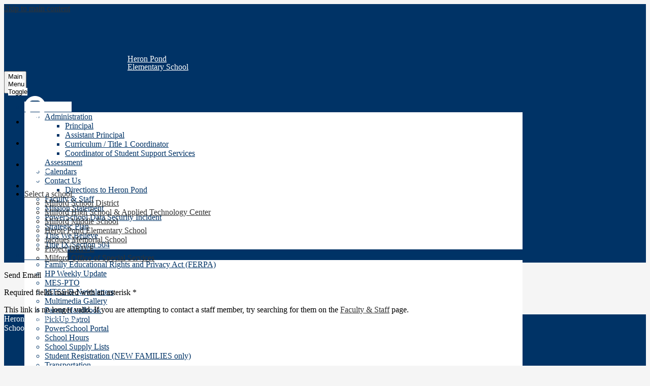

--- FILE ---
content_type: text/html;charset=UTF-8
request_url: https://hp.milfordk12.org/apps/email/index.jsp?uREC_ID=1681055
body_size: 15288
content:







	
		
	


    
<!DOCTYPE html>
<!-- Powered by Edlio -->
    
        <html lang="en" class="edlio desktop">
    
    <!-- prod-cms-tomcat-v2026012904-003 -->
<head>
<script>
edlioCorpDataLayer = [{
"CustomerType": "DWS Child",
"AccountExternalId": "0010b00002HJQ2sAAH",
"WebsiteName": "Heron Pond Elementary School",
"WebsiteId": "MILSD-HEPES",
"DistrictExternalId": "0010b00002HIu3KAAT",
"DistrictName": "Milford School District",
"DistrictWebsiteId": "MILSD"
}];
</script>
<script>(function(w,d,s,l,i){w[l]=w[l]||[];w[l].push({'gtm.start':
new Date().getTime(),event:'gtm.js'});var f=d.getElementsByTagName(s)[0],
j=d.createElement(s),dl=l!='dataLayer'?'&l='+l:'';j.async=true;j.src=
'https://www.googletagmanager.com/gtm.js?id='+i+dl+ '&gtm_auth=53ANkNZTATx5fKdCYoahug&gtm_preview=env-1&gtm_cookies_win=x';f.parentNode.insertBefore(j,f);
})(window,document,'script','edlioCorpDataLayer','GTM-KFWJKNQ');</script>


<title>Contact | Heron Pond Elementary School</title>
<meta http-equiv="Content-Type" content="text/html; charset=UTF-8">
<meta name="description" content="Heron Pond Elementary School is located in Milford, NH.">
<meta name="generator" content="Edlio CMS">
<meta name="referrer" content="always">
<meta name="viewport" content="width=device-width, initial-scale=1.0"/>
<link rel="apple-touch-icon" sizes="180x180" href="/apple-touch-icon.png">
<link rel="icon" type="image/png" href="/favicon-32x32.png" sizes="32x32">
<link rel="icon" href="/favicon.ico" type="image/x-icon">
<!--[if lt IE 9]><script src="/apps/js/common/html5shiv-pack-1769720386544.js"></script><![endif]-->
<link rel="stylesheet" href="/apps/shared/main-pack-1769720386544.css" type="text/css">
<link rel="stylesheet" href="/shared/main.css" type="text/css">
<link rel="stylesheet" href="/apps/webapps/global/public/css/site-pack-1769720386544.css" type="text/css">
<link rel="stylesheet" href="/apps/webapps/global/public/css/temp-pack-1769720386544.css" type="text/css">
<link rel="stylesheet" href="/apps/shared/web_apps-pack-1769720386544.css" type="text/css">
<script src="/apps/js/common/common-pack-1769720386544.js" type="text/javascript" charset="utf-8"></script>

<link rel="stylesheet" href="//milsdm.edlioschool.com/common_files/main.css">
<script src="/apps/js/common/list-pack.js"></script>
<script type="text/javascript">
                window.edlio = window.edlio || {};
                window.edlio.isEdgeToEdge = false;
            </script>

<script type="text/javascript">
                document.addEventListener("DOMContentLoaded", function() {
                    const translateElement = document.getElementById("google_translate_element");
                    const mutationObserverCallback = function (mutationsList, observer) {
                        for (const mutation of mutationsList) {
                            if (mutation.type === 'childList') {
                                mutation.addedNodes.forEach(function (node) {
                                    if (node.nodeType === 1 && node.id === 'goog-gt-tt') {
                                        const form_element = document.getElementById("goog-gt-votingForm");
                                        if (form_element) {
                                            form_element.remove();
                                            observer.disconnect();
                                        }
                                    }
                                })
                            }
                        }
                    }

                    if (translateElement) {
                        const observer = new MutationObserver(mutationObserverCallback);
                        observer.observe(document.body, { childList: true, subtree: true });
                    }
                });
            </script>


</head>


    
	
		
		
			






<body > 
	
<header id="header_main" class="site-header2a site-header " aria-label="Main Site Header">
	<div class="header-main-inner">

		<a class="skip-to-content-link" href="#content_main">Skip to main content</a>

		<div class="school-name header-title header-logo">
			<a href="/">
				<span class="school-name-inner">
					<span class="first-line">Heron Pond</span>
<span class="second-line">Elementary School</span>
				</span>
			</a>
		</div>

		<nav id="sitenav_main" class="sitenav nav-group column" aria-label="Main Site Navigation">
			<button id="sitenav_main_mobile_toggle" class="nav-mobile-toggle accessible-megamenu-toggle animated"><span class="nav-mobile-toggle-inner">Main Menu Toggle</span></button>
			<ul class="nav-menu">
				
					<li class="nav-item">
						<a href="javascript:;" ><span class="nav-item-inner">About Us</span></a>
						
							<div class="sub-nav">
								<ul class="sub-nav-group">
									
										
											<li class="flyout">
												<a href="/apps/pages/index.jsp?uREC_ID=1634068&type=d" >Administration</a>
												<ul class="flyout-group">
													
														<li class="sub-nav-item"><a href="/apps/pages/index.jsp?uREC_ID=1634068&type=d&pREC_ID=1774887" >Principal</a></li>
													
														<li class="sub-nav-item"><a href="/apps/pages/index.jsp?uREC_ID=1634068&type=d&pREC_ID=1774888" >Assistant Principal</a></li>
													
														<li class="sub-nav-item"><a href="/apps/pages/index.jsp?uREC_ID=1634068&type=d&pREC_ID=1798683" >Curriculum / Title 1 Coordinator</a></li>
													
														<li class="sub-nav-item"><a href="/apps/pages/index.jsp?uREC_ID=1634068&type=d&pREC_ID=2501903" >Coordinator of Student Support Services</a></li>
													
												</ul>
											</li>
										
									
										
											<li class="sub-nav-item"><a href="/apps/pages/index.jsp?uREC_ID=1634067&type=d&pREC_ID=2518369" >Assessment</a></li>
										
									
										
											<li class="sub-nav-item"><a href="/apps/pages/index.jsp?uREC_ID=1634072&type=d&pREC_ID=1774924" >Calendars</a></li>
										
									
										
											<li class="flyout">
												<a href="/apps/pages/index.jsp?uREC_ID=1634067&type=d&pREC_ID=1798659" >Contact Us</a>
												<ul class="flyout-group">
													
														<li class="sub-nav-item"><a href="https://www.google.com/maps/place/Heron+Pond+Elementary+School/@42.8263727,-71.6963684,17z/data=!3m1!4b1!4m5!3m4!1s0x89e3ce967ed0174f:0xef62a2036c9f1cc4!8m2!3d42.8263727!4d-71.6941797?hl=en"  target="_blank">Directions to Heron Pond</a></li>
													
												</ul>
											</li>
										
									
										
											<li class="sub-nav-item"><a href="/apps/staff/" >Faculty & Staff</a></li>
										
									
										
											<li class="sub-nav-item"><a href="/apps/pages/index.jsp?uREC_ID=1634067&type=d&pREC_ID=1774882" >Mission Statement</a></li>
										
									
										
											<li class="sub-nav-item"><a href="https://www.milfordk12.org/apps/pages/data-security"  target="_blank">PowerSchool Data Security Incident</a></li>
										
									
										
											<li class="sub-nav-item"><a href="/apps/pages/index.jsp?uREC_ID=1634067&type=d&pREC_ID=1774885" >Strategic Plan</a></li>
										
									
										
											<li class="sub-nav-item"><a href="/apps/pages/index.jsp?uREC_ID=1634067&type=d&pREC_ID=1774883" >This We Believe</a></li>
										
									
										
											<li class="sub-nav-item"><a href="https://www.milfordk12.org/apps/pages/non-discrimination" >Title IX/Section 504</a></li>
										
									
								</ul>
							</div>
						
					</li>
				
					<li class="nav-item">
						<a href="javascript:;" ><span class="nav-item-inner">Families</span></a>
						
							<div class="sub-nav">
								<ul class="sub-nav-group">
									
										
											<li class="sub-nav-item"><a href="https://www.milfordk12.org/ourpages/auto/2024/7/25/71987332808518516296/PTAC_FERPA.pdf"  target="_blank">Family Educational Rights and Privacy Act (FERPA)</a></li>
										
									
										
											<li class="sub-nav-item"><a href="/apps/pages/index.jsp?uREC_ID=1634067&type=d&pREC_ID=2423183" >HP Weekly Update</a></li>
										
									
										
											<li class="sub-nav-item"><a href="https://www.milfordk12.org/apps/pages/MESPTO"  target="_blank">MES-PTO</a></li>
										
									
										
											<li class="sub-nav-item"><a href="https://spsvcs.milfordk12.org/apps/pages/HP-newsletter"  target="_blank">MTSS-B Newsletters</a></li>
										
									
										
											<li class="sub-nav-item"><a href="/apps/pages/index.jsp?uREC_ID=1696889&type=d&pREC_ID=1952041" >Multimedia Gallery</a></li>
										
									
										
											<li class="sub-nav-item"><a href="/apps/pages/index.jsp?uREC_ID=1634072&type=d&pREC_ID=1774904" >Parent Handbook</a></li>
										
									
										
											<li class="sub-nav-item"><a href="/apps/pages/index.jsp?uREC_ID=1634072&type=d&pREC_ID=2396273" >PickUp Patrol</a></li>
										
									
										
											<li class="sub-nav-item"><a href="https://milfordsd.powerschool.com/public/home.html"  target="_blank">PowerSchool Portal</a></li>
										
									
										
											<li class="sub-nav-item"><a href="/apps/pages/index.jsp?uREC_ID=1634072&type=d&pREC_ID=1774900" >School Hours</a></li>
										
									
										
											<li class="sub-nav-item"><a href="/apps/pages/index.jsp?uREC_ID=1634072&type=d&pREC_ID=2325806" >School Supply Lists</a></li>
										
									
										
											<li class="sub-nav-item"><a href="https://www.milfordk12.org/apps/pages/Register-for-School"  target="_blank">Student Registration (NEW FAMILIES only)</a></li>
										
									
										
											<li class="sub-nav-item"><a href="/apps/pages/index.jsp?uREC_ID=1634072&type=d&pREC_ID=1774921" >Transportation</a></li>
										
									
										
											<li class="sub-nav-item"><a href="/apps/pages/index.jsp?uREC_ID=1667455&type=d&pREC_ID=1817017" >Volunteering</a></li>
										
									
								</ul>
							</div>
						
					</li>
				
					<li class="nav-item">
						<a href="javascript:;" ><span class="nav-item-inner">Teachers' Pages</span></a>
						
							<div class="sub-nav">
								<ul class="sub-nav-group">
									
										
											<li class="sub-nav-item"><a href="https://hp.milfordk12.org/apps/pages/index.jsp?uREC_ID=1317638&type=u&pREC_ID=1818994"  target="_blank">Enrichment & Innovation</a></li>
										
									
										
											<li class="sub-nav-item"><a href="/apps/pages/index.jsp?uREC_ID=1634104&type=d&pREC_ID=2079902" >MEEE Program</a></li>
										
									
										
											<li class="sub-nav-item"><a href="/apps/pages/index.jsp?uREC_ID=1634104&type=d&pREC_ID=1820345" >Grade 2</a></li>
										
									
										
											<li class="sub-nav-item"><a href="/apps/pages/index.jsp?uREC_ID=1634104&type=d&pREC_ID=1824745" >Grade 3</a></li>
										
									
										
											<li class="sub-nav-item"><a href="/apps/pages/index.jsp?uREC_ID=1634104&type=d&pREC_ID=1824755" >Grade 4</a></li>
										
									
										
											<li class="sub-nav-item"><a href="/apps/pages/index.jsp?uREC_ID=1634104&type=d&pREC_ID=1824759" >Grade 5</a></li>
										
									
										
											<li class="sub-nav-item"><a href="/apps/pages/index.jsp?uREC_ID=1634104&type=d&pREC_ID=1774968" >Reading Specialist</a></li>
										
									
										
											<li class="sub-nav-item"><a href="/apps/pages/index.jsp?uREC_ID=1634104&type=d&pREC_ID=1826087" >Art</a></li>
										
									
										
											<li class="sub-nav-item"><a href="https://sites.google.com/milfordk12.org/computerclass"  target="_blank">Computer</a></li>
										
									
										
											<li class="sub-nav-item"><a href="/apps/pages/index.jsp?uREC_ID=1634123&type=d" >Library</a></li>
										
									
										
											<li class="sub-nav-item"><a href="/apps/pages/index.jsp?uREC_ID=1634104&type=d&pREC_ID=1774981" >Music</a></li>
										
									
										
											<li class="sub-nav-item"><a href="/apps/pages/index.jsp?uREC_ID=1634104&type=d&pREC_ID=1826057" >P.E. / Wellness</a></li>
										
									
								</ul>
							</div>
						
					</li>
				
					<li class="nav-item">
						<a href="javascript:;" ><span class="nav-item-inner">Departments</span></a>
						
							<div class="sub-nav">
								<ul class="sub-nav-group">
									
										
											<li class="sub-nav-item"><a href="https://www.milfordk12.org/apps/pages/ESOL" >ESOL</a></li>
										
									
										
											<li class="sub-nav-item"><a href="/apps/pages/index.jsp?uREC_ID=1634072&type=d&pREC_ID=1774919" >Food Services</a></li>
										
									
										
											<li class="flyout">
												<a href="/apps/pages/index.jsp?uREC_ID=1634145&type=d" >Guidance Office</a>
												<ul class="flyout-group">
													
														<li class="sub-nav-item"><a href="https://spsvcs.milfordk12.org/apps/pages/Safety-Intervention-Protocol"  target="_blank">Safety Intervention Protocol</a></li>
													
												</ul>
											</li>
										
									
										
											<li class="sub-nav-item"><a href="/apps/pages/index.jsp?uREC_ID=1634143&type=d&pREC_ID=1775003" >Nurse's Office</a></li>
										
									
										
											<li class="sub-nav-item"><a href="https://hp.milfordk12.org/apps/pages/Social-Worker" >Social Worker</a></li>
										
									
										
											<li class="sub-nav-item"><a href="/apps/pages/index.jsp?uREC_ID=1634143&type=d&pREC_ID=1774967" >Special Education Services</a></li>
										
									
										
											<li class="sub-nav-item"><a href="/apps/pages/index.jsp?uREC_ID=1634143&type=d&pREC_ID=2399237" >Title I</a></li>
										
									
								</ul>
							</div>
						
					</li>
				
					<li class="nav-item">
						<a href="https://www.milfordk12.org/apps/pages/SAU-40-Resource-Hub"  target="_blank"><span class="nav-item-inner">Resource Hub</span></a>
						
					</li>
				
					<li class="nav-item">
						<a href="https://sites.google.com/milfordk12.org/sau-40-employee-portal/home"  target="_blank"><span class="nav-item-inner">Staff Links</span></a>
						
					</li>
				
			</ul>
		</nav>
	</div>

	<div class="topbar">
		<div class="topbar-inner">

			<nav id="social_nav_header" class="header-secondary-nav social-nav" aria-labelledby="social_nav_header_header">
				<div class="section-title hidden" id="social_nav_header_header">Social Media - Header</div>
				<ul class="links-list">
					



	<li class="link-item"><a class="icon-only" href="https://www.instagram.com/SAU40schools/" target="_blank"><svg xmlns="http://www.w3.org/2000/svg" viewBox="0 0 512 512"><title>instagram-circle</title><path d="M305,256a49,49,0,1,1-49-49A49,49,0,0,1,305,256Z"/><path d="M370.59,169.3a48.62,48.62,0,0,0-27.89-27.89c-5.18-2-13-4.41-27.3-5.06-15.5-.71-20.15-.86-59.4-.86s-43.9.15-59.4.85c-14.33.66-22.12,3-27.3,5.07a48.68,48.68,0,0,0-27.9,27.89c-2,5.18-4.4,13-5.06,27.3-.7,15.5-.86,20.15-.86,59.4s.16,43.9.86,59.41c.66,14.33,3,22.11,5.06,27.29a48.73,48.73,0,0,0,27.9,27.9c5.18,2,13,4.41,27.3,5.06,15.5.71,20.14.86,59.4.86s43.9-.15,59.4-.86c14.33-.65,22.12-3.05,27.3-5.06a48.67,48.67,0,0,0,27.89-27.9c2-5.18,4.41-13,5.07-27.29.7-15.51.85-20.16.85-59.41s-.15-43.9-.85-59.4C375,182.27,372.61,174.48,370.59,169.3ZM256,331.48A75.48,75.48,0,1,1,331.48,256,75.48,75.48,0,0,1,256,331.48Zm78.47-136.31a17.64,17.64,0,1,1,17.64-17.64A17.64,17.64,0,0,1,334.47,195.17Z"/><path d="M256,0C114.64,0,0,114.64,0,256S114.64,512,256,512,512,397.36,512,256,397.36,0,256,0ZM402.11,316.61c-.71,15.64-3.2,26.33-6.83,35.68a75.15,75.15,0,0,1-43,43c-9.35,3.63-20,6.12-35.68,6.83S295.93,403,256,403s-44.93-.17-60.61-.89-26.33-3.2-35.68-6.83a75.25,75.25,0,0,1-43-43c-3.63-9.35-6.12-20-6.83-35.68S109,295.92,109,256s.17-44.93.89-60.61,3.19-26.33,6.82-35.68a75.3,75.3,0,0,1,43-43c9.35-3.63,20-6.12,35.68-6.83S216.08,109,256,109s44.93.17,60.61.89,26.33,3.2,35.68,6.82a75.23,75.23,0,0,1,43,43c3.64,9.35,6.12,20,6.84,35.68S403,216.08,403,256,402.83,300.93,402.11,316.61Z"/></svg> Instagram</a></li>
	<li class="link-item"><a class="icon-only" href="https://twitter.com/Sau40Schools" target="_blank"><?xml version="1.0" standalone="no"?>
<!DOCTYPE svg PUBLIC "-//W3C//DTD SVG 20010904//EN"
 "http://www.w3.org/TR/2001/REC-SVG-20010904/DTD/svg10.dtd">
<svg version="1.0" xmlns="http://www.w3.org/2000/svg"
 width="115.000000pt" height="115.000000pt" viewBox="0 0 115.000000 115.000000"
 preserveAspectRatio="xMidYMid meet">

<g transform="translate(0.000000,115.000000) scale(0.100000,-0.100000)"
fill="" stroke="none">
<path d="M480 1140 c-208 -39 -370 -177 -445 -380 -41 -109 -41 -261 0 -370
82 -221 264 -362 495 -386 199 -19 414 88 526 263 91 140 114 331 61 486 -62
179 -192 309 -366 366 -73 24 -204 34 -271 21z m46 -345 c47 -69 87 -125 88
-125 1 0 51 56 110 125 100 114 112 125 143 125 l34 0 -122 -137 c-67 -76
-123 -143 -126 -150 -3 -7 48 -88 113 -180 64 -92 126 -180 136 -195 l19 -28
-105 0 -105 0 -87 125 c-48 69 -91 128 -95 131 -4 2 -59 -54 -121 -126 -103
-118 -116 -130 -147 -130 l-33 0 33 38 c18 20 77 87 131 148 54 62 98 116 98
121 0 5 -28 50 -63 99 -34 49 -93 133 -131 187 l-67 97 105 0 105 0 87 -125z"/>
<path d="M342 838 c13 -18 109 -151 212 -295 l187 -263 44 0 44 0 -210 295
-211 295 -45 0 -45 0 24 -32z"/>
</g>
</svg>
 Twitter</a></li>
	<li class="link-item"><a class="icon-only" href="/apps/pages/index.jsp?uREC_ID=1634067&type=d&pREC_ID=1798659" target="_blank"><svg xmlns="http://www.w3.org/2000/svg" viewBox="0 0 612 612"><title>mail-circle</title><path class="a" d="M306,612a299.06,299.06,0,0,1-81.4-11,310,310,0,0,1-73.13-30.9A306.54,306.54,0,0,1,41.92,460.53,310.12,310.12,0,0,1,11,387.39,306.11,306.11,0,0,1,11,224.6a310,310,0,0,1,30.9-73.13A306.54,306.54,0,0,1,151.47,41.92,310,310,0,0,1,224.6,11,299.06,299.06,0,0,1,306,0q63,0,119,24.17t97.31,65.49Q563.65,131,587.83,187T612,306a299.06,299.06,0,0,1-11,81.4,310.22,310.22,0,0,1-30.9,73.13A306.54,306.54,0,0,1,460.53,570.08,310.12,310.12,0,0,1,387.39,601,298.93,298.93,0,0,1,306,612ZM453.49,179.93H163.4a10.62,10.62,0,0,0-7.34,2.75,9.78,9.78,0,0,0-3.06,7.65v32.44c0,1.63.61,2.45,1.84,2.45l152.38,86.9,1.23.61a2.51,2.51,0,0,0,1.84-.61l147.49-86.9a4.7,4.7,0,0,1,1.83-.62,4.67,4.67,0,0,0,1.84-.61,2.16,2.16,0,0,0,2.45-2.45V190.33a9.78,9.78,0,0,0-3.06-7.65A10.65,10.65,0,0,0,453.49,179.93ZM245.41,310.28a2.47,2.47,0,0,0,.61-1.83c0-1.23-.4-1.84-1.22-1.84l-87.52-50.18a3.93,3.93,0,0,0-3.06,0c-.81,0-1.22.61-1.22,1.83V389.84a2.4,2.4,0,0,0,1.84,2.45h1.22c.82,0,1.22-.2,1.22-.61Zm106.49,9.8c-.41-1.23-1.43-1.43-3.06-.62l-33.66,19.59q-6.12,3.68-12.85,0L273,322.53q-1.83-1.23-3.06,0l-112,104a3.56,3.56,0,0,0-.61,2.44c0,.41.41,1,1.23,1.84a20.21,20.21,0,0,0,4.89,1.22h287a3.49,3.49,0,0,0,2.45-1.22c0-1.63-.21-2.65-.61-3.06ZM462.06,254h-2.45l-83.23,49.57c-.81,0-1.22.61-1.22,1.84-.41.41-.21,1,.61,1.83l83.23,90c.82.81,1.43,1.22,1.84,1.22h1.22c1.23-1.22,1.84-2,1.84-2.44V256.43C463.9,255.61,463.28,254.8,462.06,254Z"/></svg> Email</a></li>
	<li class="link-item"><a class="icon-only" href="/apps/search"><svg xmlns="http://www.w3.org/2000/svg" viewBox="0 0 612 612"><title>search-circle</title><path class="a" d="M406.37,248.17a81.06,81.06,0,0,1,0,58.75,74,74,0,0,1-17.14,26A78.55,78.55,0,1,1,277.85,222.16a73.86,73.86,0,0,1,26-17.14,82.69,82.69,0,0,1,59.36,0,77.35,77.35,0,0,1,43.15,43.15ZM612,306a299.06,299.06,0,0,1-11,81.4,310.22,310.22,0,0,1-30.9,73.13A306.54,306.54,0,0,1,460.53,570.08,310.12,310.12,0,0,1,387.39,601a306.11,306.11,0,0,1-162.79,0,310,310,0,0,1-73.13-30.9A306.54,306.54,0,0,1,41.92,460.53,310.12,310.12,0,0,1,11,387.39,306.11,306.11,0,0,1,11,224.6a310,310,0,0,1,30.9-73.13A306.54,306.54,0,0,1,151.47,41.92,310,310,0,0,1,224.6,11,299.06,299.06,0,0,1,306,0q63,0,119,24.17t97.31,65.49Q563.65,131,587.83,187T612,306ZM474.3,277.85a145.22,145.22,0,0,0-10.1-52.94,139.77,139.77,0,0,0-77.72-77.72,143.79,143.79,0,0,0-105.88,0,134.82,134.82,0,0,0-46.82,30.9,137.5,137.5,0,0,0-27.84,39.48,141.41,141.41,0,0,0-12.55,45.28,144.63,144.63,0,0,0,2.76,46.82,135.06,135.06,0,0,0,18,43.45L153,414.32a36,36,0,0,0-11,26.32,34,34,0,0,0,11,25.7q10.41,11,26,11t26-11l63.65-63.64a143.41,143.41,0,0,0,41.92,14.07,141,141,0,0,0,43.45.61A140.45,140.45,0,0,0,433.3,377.6a134.78,134.78,0,0,0,30.9-46.81A145.22,145.22,0,0,0,474.3,277.85Z"/></svg> Search</a></li>
				</ul>
			</nav>

			<div id="google_translate_element"></div>

			<script type="text/javascript">
			function googleTranslateElementInit() {
  			new google.translate.TranslateElement({pageLanguage: 'en', layout: google.translate.TranslateElement.InlineLayout.VERTICAL}, 'google_translate_element');
			}
			</script>

			<script type="text/javascript" src="//translate.google.com/translate_a/element.js?cb=googleTranslateElementInit"></script>

			<nav id="topbar_nav" class="header-secondary-nav" aria-labelledby="topbar_nav_header">
				<div class="section-title hidden" id="topbar_nav_header">Useful Links</div>
				<ul class="links-list">
					<li class="link-item">
						<a href="javascript:;">Select a school</a>
						<ul class="sub-links-list">
							<li class="sub-link-item"><a href="http://www.milfordk12.org/" target="_blank">Milford School District</a></li>
<li class="sub-link-item"><a href="http://mhs.milfordk12.org/" target="_blank">Milford High School & Applied Technology Center</a></li>
<li class="sub-link-item"><a href="http://mms.milfordk12.org/" target="_blank">Milford Middle School</a></li>
<li class="sub-link-item"><a href="http://hp.milfordk12.org/" target="_blank">Heron Pond Elementary School</a></li>
<li class="sub-link-item"><a href="http://jms.milfordk12.org/" target="_blank">Jacques Memorial School</a></li>
<li class="sub-link-item"><a href="http://projectdrive.milfordk12.org/" target="_blank">Project DRIVE</a></li>
<li class="sub-link-item"><a href="http://spsvcs.milfordk12.org/" target="_blank">Milford Office of Special Services</a></li>

						</ul>
					</li>
				</ul>
			</nav>			
			
			

		</div>
	</div>														

</header>
<main id="content_main" class="site-content" aria-label="Main Site Content" tabindex="-1">



		
	
    

    




    
    
    



    

    











	<div class="form-builder revising" id="validation_error"></div>
	<h1 class="pageTitle">Send Email</h1>
	<p>Required fields marked with an asterisk *</p>



	
	
	



<!-- ISUIBETA:  -->

<link href="/apps/webapps/next/features/form-builder/css/public/core-pack-1769720386544.css"
type="text/css" rel="stylesheet">
<script src="/apps/webapps/next/global/blazer/app-pack-1769720386544.js" charset="utf-8"></script>
<script src="/apps/js/recaptcha/ada-pack-1769720386544.js" charset="utf-8"></script>







	

<!-- Magnific Popup core CSS file -->
<link href='/apps/js/components/magnific-popup-pack-1769720386544.css'
	type="text/css" rel="stylesheet">

<!-- jQuery -->



<!-- ISUIBETA:  -->

<script type="text/javascript" charset="utf-8" src="/apps/js/jquery/3.7.1/jquery-pack-1769720386544.js"></script>
<script type="text/javascript" charset="utf-8">
					var jq37 = jQuery.noConflict();
				</script>


<!-- Magnific Popup core JS file -->
<script src='/apps/js/components/magnific-popup-pack-1769720386544.js'></script>

<script>
'use strict';

function buildValidateUrl(type) {
	var email = document.getElementById('e_value') ? document.getElementById('e_value').value : null;
	var validateUrl = '/apps/contact/validate/user?authType=' + type;

	if (window.location.href.indexOf('/apps/email/index.jsp') > -1) {
		sessionStorage.setItem("uREC_ID", getUrlParameter('uREC_ID'));
		sessionStorage.setItem("dREC_ID", getUrlParameter('dREC_ID'));
		sessionStorage.setItem("dMail", getUrlParameter('dMail'));

		var staffEmail = getUrlParameter('e');
		validateUrl += '&source=contact_staff&staffName=&staffEmail=' + staffEmail;
	} else if (email) {
		validateUrl += '&source=contact_staff&staffName=&staffEmail=' + email;
	} else {
		validateUrl += '&source=contact_school';
	}
	window.location.href = validateUrl;
}

function getUrlParameter(name) {
	name = name.replace(/[\[]/, '\\[').replace(/[\]]/, '\\]');
	var regex = new RegExp('[\\?&]' + name + '=([^&#]*)');
	var results = regex.exec(location.search);
	return results === null ? '' : decodeURIComponent(results[1].replace(/\+/g, ' '));
}

(function($) {
	$(document).ready(function(){
		var authError = false;
		var inputFields = [].slice.call(document.querySelectorAll('.waInputText'));
		var closeBtn = document.getElementById('close-btn');

		if (window.location.href.indexOf('authCode=') > -1) {
			var authCode = getUrlParameter('authCode');
			var authType = getUrlParameter('authType');
			var validateAuthUrl = '/apps/contact/userprofile?authCode=' + authCode + '&authType=' + authType;
			var request = new XMLHttpRequest();
			request.open('GET', validateAuthUrl);
			request.send(null);
			request.onreadystatechange = function() {
				if (request.readyState == 4) {
					if (request.status == 200) {
						try {
							var data = JSON.parse(request.response);
							document.getElementById('f_name').value = data.displayName;
							document.getElementById('f_email').value = data.email;
							document.getElementById('auth_name').value = data.displayName;
							document.getElementById('auth_email').value = data.email;
							document.getElementById('auth_id').value = data.id;
							document.getElementById('auth_type').value = authType;
							document.getElementById('auth_code').value = authCode;
							document.querySelector('.submit-input').classList.remove('disabled');
							document.getElementById('access_token').value = data.accessToken;
							return;
						} catch (e) {
							var uREC_ID = sessionStorage.getItem("uREC_ID");
							var dREC_ID = sessionStorage.getItem("dREC_ID");
							if (uREC_ID) {
								window.location.href = "/apps/email/index.jsp?uREC_ID=" + uREC_ID;
								sessionStorage.removeItem("uREC_ID");
							} else if (dREC_ID) {
								var dMail = sessionStorage.getItem("dMail");
								window.location.href = "/apps/email/index.jsp?dREC_ID=" + dREC_ID + "&dMail=" + dMail;
								sessionStorage.removeItem("dREC_ID");
								sessionStorage.removeItem("dMail");
							} else{
								window.location.href = "/apps/contact/";
							}
						}
					} else if (request.status == 409) {
						authError = true;
						openModal();
					}
					displayAuthModal();
				}
			}
		} else {
			displayAuthModal();
		}

		function displayAuthModal() {
			inputFields.forEach(function(input){
				input.addEventListener('mousedown', openModal);
				input.addEventListener('keyup', function(event) {
					//KeyCode 9 y for the tab key
					if (event.keyCode == 9) {
						event.preventDefault();
						openModal();
					}
					});
			});
			closeBtn.addEventListener('click', closeModal)
			closeBtn.addEventListener('keypress', function (event) {
				// Event for space or enter
				if (event.keyCode === 32 || event.keyCode === 13) {
					closeModal();
				}
			})
		}

		function openModal() {
			if (authError) {
				document.querySelector('.modal-content .modal-error').style.display = 'block';
				document.querySelector('.modal-content .modal-message').style.display = 'none';
			}
			$.magnificPopup.open({
				items: {
					src: '#authentication_modal',
					type: 'inline',
					showCloseBtn: false,
					closeBtnInside: false
				}
			});
		}

		function closeModal() {
			$.magnificPopup.close();
		}
	});
})(jq37);

</script>


<article id="authentication_modal" class="mfp-hide cf" itemscope itemtype="https://schema.org/Article">
	<header class="cf">
		<h1 class="modal-title" itemprop="name">
			Please verify your identity
		</h1>
		<button id="close-btn" class="mfp-close" aria-label="Close" tabindex="0">
			<svg xmlns="http://www.w3.org/2000/svg" viewBox="301 365 1190 1190">
				<path d="M1490 1322q0 40-28 68l-136 136q-28 28-68 28t-68-28l-294-294-294 294q-28 28-68 28t-68-28l-136-136q-28-28-28-68t28-68l294-294-294-294q-28-28-28-68t28-68l136-136q28-28 68-28t68 28l294 294 294-294q28-28 68-28t68 28l136 136q28 28 28 68t-28 68l-294 294 294 294q28 28 28 68z" fill="#444444"/>
			</svg>
		</button>
	</header>
	<div class="modal-content">
		<div class="modal-error">
			<h1>Sorry, your authentication failed!</h1>
			<p>Please try again.</p>
		</div>
		<p class="modal-message">We are only accepting secure messages at this time, please verify your identity by choosing an option below.</p>
		<p class="modal-message">You will not be able to fill out the form until you complete this step.</p>
		<div class="sso-providers">
			<div id="sign_in">
				Sign in with:
			</div>
			<div class="icon-holder">
				<a href="javascript:void(0)" aria-label="Identify with Google" onclick="buildValidateUrl('google')" class="google-sso">
					<img style="width: 100px; height: 50px;" src="/apps/pics/sso/google_signin.png" alt="Google Sign In" />
				</a>
				<span class="divider">|</span>
				<a href="javascript:void(0)" aria-label="Identify with Yahoo" onclick="buildValidateUrl('yahoo')" class="yahoo-sso">
					<img src="/apps/pics/sso/yahoo_icon.png" alt="Yahoo Icon" />
				</a>
				<span class="divider">|</span>
				<a href="javascript:void(0)" aria-label="Identify with Facebook" onclick="buildValidateUrl('facebook')" class="facebook-sso">
					<svg style="width: 40px" xmlns="http://www.w3.org/2000/svg" width="1298" height="2500" viewBox="88.428 12.828 107.543 207.085"><path d="M158.232 219.912v-94.461h31.707l4.747-36.813h-36.454V65.134c0-10.658 2.96-17.922 18.245-17.922l19.494-.009V14.278c-3.373-.447-14.944-1.449-28.406-1.449-28.106 0-47.348 17.155-47.348 48.661v27.149H88.428v36.813h31.788v94.461l38.016-.001z" fill="#3c5a9a"/></svg>
				</a>
				<span class="divider">|</span>
				<a href="javascript:void(0)" aria-label="Identify with Microsoft" onclick="buildValidateUrl('microsoftlive')" class="microsoft-sso">
					<img src="/apps/pics/sso/windows_icon.png" alt="Microsoft Icon" />
				</a>
			</div>
		</div>
	</div>
</article>



<script src='https://www.google.com/recaptcha/api.js?onload=recaptchaCallback&render=explicit'></script>




	<div>
		This link is no longer valid. If you are attempting to contact a staff member, try searching for them on the <a href="/apps/staff/">Faculty &amp; Staff</a> page.
	</div>
	
		





	
</main>
<footer class="site-footer modular-footer" id="footer_main" aria-label="Main Site Footer">
<div class="footer-grid">
<div class="footer-row width-constrain-row convert-large padded-row">
<div class="footer-row-inner">
<div class="school-name footer-title footer-logo logo-replacement">
<div class="school-name-inner">
Heron Pond Elementary School
</div>
</div>
</div>
</div>
<div class="footer-row width-constrain-row convert-large padded-row">
<div class="footer-row-inner">
<div class="footer-column">
<div class="footer-address ">
<span class="footer-info-block">80 Heron Pond Road, Milford, NH 03055</span>
<span class="footer-info-block">Office Hours: 8am - 4pm </br>School Hours: 8:40am - 3pm</span>
<span class="footer-info-block">P: <a href="tel:(603) 673-1811">(603) 673-1811</a>F: (603) 459-0814</span>
<span class="footer-info-block">Principal: Stephen Capraro</span>
</div>
</div>
<div class="footer-column">
<nav id="footer_nav" class="footer-secondary-nav" aria-labelledby="footer_nav_header">
<div class="section-title" id="footer_nav_header">Special Links</div>
<ul class="links-list">
<li class="link-item item-name"><a href="https://www.milfordk12.org/apps/pages/Students-Care-for-Chromebooks">Chromebooks</a></li>
<li class="link-item item-name"><a href="https://www.milfordk12.org/apps/pages/Communications">Communications</a></li>
<li class="link-item item-name"><a href="https://www.milfordk12.org/apps/pages/District-Staff-Directories">District Directories</a></li>
<li class="link-item item-name"><a href="https://www.ezschoolpay.com/Login.aspx">EZSchool Pay Login</a></li>
<li class="link-item item-name"><a href="https://www.milfordk12.org/apps/pages/Facilities-Rental">Facilities Rental</a></li>
<li class="link-item item-name"><a href="https://www.applitrack.com/milford/onlineapp/default.aspx">Join Our Team</a></li>
<li class="link-item item-name"><a href="http://www.milfordk12.org/apps/pages/HP-Lunch">Lunch Menu</a></li>
<li class="link-item item-name"><a href="https://www.milfordk12.org/apps/pages/Register-for-School">New Student Registration</a></li>
<li class="link-item item-name"><a href="https://www.milfordk12.org/apps/pages/PowerSchool-FAQs">PowerSchool FAQs</a></li>
</ul>
</nav>
</div>
<div class="footer-column">
<nav id="social_nav_footer" class="footer-secondary-nav social-nav " aria-labelledby="social_nav_footer_header">
<div class="section-title" id="social_nav_footer_header">Follow us:</div>
<ul class="links-list">
<li class="link-item"><a class="icon-only" href="https://www.facebook.com//sau40schools" target="_blank"><svg xmlns="http://www.w3.org/2000/svg" viewBox="0 0 1024 1017.78"><path d="M1024 512C1024 229.23 794.77 0 512 0S0 229.23 0 512c0 255.55 187.23 467.37 432 505.78V660H302V512h130V399.2C432 270.88 508.44 200 625.39 200c56 0 114.61 10 114.61 10v126h-64.56c-63.6 0-83.44 39.47-83.44 80v96h142l-22.7 148H592v357.78c244.77-38.41 432-250.23 432-505.78z"/></svg> Facebook</a></li>
<li class="link-item"><a class="icon-only" href="https://www.instagram.com/SAU40schools/" target="_blank"><svg xmlns="http://www.w3.org/2000/svg" viewBox="0 0 512 512"><title>instagram-circle</title><path d="M305,256a49,49,0,1,1-49-49A49,49,0,0,1,305,256Z"/><path d="M370.59,169.3a48.62,48.62,0,0,0-27.89-27.89c-5.18-2-13-4.41-27.3-5.06-15.5-.71-20.15-.86-59.4-.86s-43.9.15-59.4.85c-14.33.66-22.12,3-27.3,5.07a48.68,48.68,0,0,0-27.9,27.89c-2,5.18-4.4,13-5.06,27.3-.7,15.5-.86,20.15-.86,59.4s.16,43.9.86,59.41c.66,14.33,3,22.11,5.06,27.29a48.73,48.73,0,0,0,27.9,27.9c5.18,2,13,4.41,27.3,5.06,15.5.71,20.14.86,59.4.86s43.9-.15,59.4-.86c14.33-.65,22.12-3.05,27.3-5.06a48.67,48.67,0,0,0,27.89-27.9c2-5.18,4.41-13,5.07-27.29.7-15.51.85-20.16.85-59.41s-.15-43.9-.85-59.4C375,182.27,372.61,174.48,370.59,169.3ZM256,331.48A75.48,75.48,0,1,1,331.48,256,75.48,75.48,0,0,1,256,331.48Zm78.47-136.31a17.64,17.64,0,1,1,17.64-17.64A17.64,17.64,0,0,1,334.47,195.17Z"/><path d="M256,0C114.64,0,0,114.64,0,256S114.64,512,256,512,512,397.36,512,256,397.36,0,256,0ZM402.11,316.61c-.71,15.64-3.2,26.33-6.83,35.68a75.15,75.15,0,0,1-43,43c-9.35,3.63-20,6.12-35.68,6.83S295.93,403,256,403s-44.93-.17-60.61-.89-26.33-3.2-35.68-6.83a75.25,75.25,0,0,1-43-43c-3.63-9.35-6.12-20-6.83-35.68S109,295.92,109,256s.17-44.93.89-60.61,3.19-26.33,6.82-35.68a75.3,75.3,0,0,1,43-43c9.35-3.63,20-6.12,35.68-6.83S216.08,109,256,109s44.93.17,60.61.89,26.33,3.2,35.68,6.82a75.23,75.23,0,0,1,43,43c3.64,9.35,6.12,20,6.84,35.68S403,216.08,403,256,402.83,300.93,402.11,316.61Z"/></svg> Instagram</a></li>
<li class="link-item"><a class="icon-only" href="https://twitter.com/Sau40Schools" target="_blank"><?xml version="1.0" standalone="no"?>
<!DOCTYPE svg PUBLIC "-//W3C//DTD SVG 20010904//EN"
"http://www.w3.org/TR/2001/REC-SVG-20010904/DTD/svg10.dtd">
<svg version="1.0" xmlns="http://www.w3.org/2000/svg"
width="115.000000pt" height="115.000000pt" viewBox="0 0 115.000000 115.000000"
preserveAspectRatio="xMidYMid meet">
<g transform="translate(0.000000,115.000000) scale(0.100000,-0.100000)"
fill="" stroke="none">
<path d="M480 1140 c-208 -39 -370 -177 -445 -380 -41 -109 -41 -261 0 -370
82 -221 264 -362 495 -386 199 -19 414 88 526 263 91 140 114 331 61 486 -62
179 -192 309 -366 366 -73 24 -204 34 -271 21z m46 -345 c47 -69 87 -125 88
-125 1 0 51 56 110 125 100 114 112 125 143 125 l34 0 -122 -137 c-67 -76
-123 -143 -126 -150 -3 -7 48 -88 113 -180 64 -92 126 -180 136 -195 l19 -28
-105 0 -105 0 -87 125 c-48 69 -91 128 -95 131 -4 2 -59 -54 -121 -126 -103
-118 -116 -130 -147 -130 l-33 0 33 38 c18 20 77 87 131 148 54 62 98 116 98
121 0 5 -28 50 -63 99 -34 49 -93 133 -131 187 l-67 97 105 0 105 0 87 -125z"/>
<path d="M342 838 c13 -18 109 -151 212 -295 l187 -263 44 0 44 0 -210 295
-211 295 -45 0 -45 0 24 -32z"/>
</g>
</svg>
Twitter</a></li>
</ul>
</nav>
<a href="http://admin.hp.milfordk12.org" class="edlio-login-link"><span class="edlio-logo"><svg xmlns="http://www.w3.org/2000/svg" viewBox="0 0 334.98 366.6"><path d="M334.77 247.52c-.63-4.94-5.66-7.44-10.28-6.85a11.59 11.59 0 00-8 5.43c-23.16 29.34-57.2 46.9-92.85 51.44-43.63 5.57-82.93-7.61-109.26-40.05-6.64-9.83-12.76-21-16.33-33.09-.31-2.48.85-3.88 3.5-4.21 40.32-5.15 142.69-29.55 181.19-48.92 24.25-10 30.9-31.58 28.61-49.51C307.5 92 285.64 67 252.41 54.71l15.81-27.57a10 10 0 00-12.12-13L153.99 43.36l-1.53-35.95A6.94 6.94 0 00140.64 2s-71.27 57.93-90.6 91.53L17.28 72.12A9.67 9.67 0 003.19 81.9s-9.76 66.22 4.85 146.51c13.48 74.06 70.35 110.76 70.35 110.76 29.25 21.26 68.12 31.35 112.25 26.03 65.45-8.37 125.8-51.26 144.15-112.64a14.41 14.41 0 00-.02-5.04zm-248.06-53.7c-.79-6.18-1.47-16.77-.94-23.12 2.52-29 16.31-54.89 42-67.64l13.4-5.12a87 87 0 0112.25-2.47c46.28-5.92 76 31.74 78.72 53.37 1.35 10.5-109.91 44.2-139.66 48-3.32.44-5.46-.55-5.77-3.02z"/></svg>
Edlio</span> Login</a>
<a href="http://www.edlio.com" target="_blank" class="powered-by-edlio-logo edlio-logo-horiz"><svg xmlns="http://www.w3.org/2000/svg" viewBox="0 0 3857.05 489.14"><path d="M3789.08 332.42c0 54.66 36.78 119.82 91.43 119.82 42 0 59.91-34.69 59.91-72.52 0-55.7-34.69-124-91.44-124-41-1-59.9 36.79-59.9 76.72m215.44 6.31c0 73.57-51.49 152.39-152.39 152.39-87.23 0-126.11-57.8-126.11-121.91 0-73.57 53.6-153.44 152.39-153.44 86.18 0 126.11 59.9 126.11 123M3611.46 98.06c-7.35 0-14.71 3.15-21 11.56-2.1 3.15-3.15 6.31-4.2 10.51-1 9.46 2.1 16.81 8.41 23.12a21.18 21.18 0 0018.92 6.31 22 22 0 0016.81-8.41c6.31-7.36 8.41-15.77 6.31-24.17 0-2.11-1.05-3.16-2.11-5.26-5.25-9.46-13.66-13.66-23.12-13.66m4.21-39.94c1-1 3.15 0 3.15 1.05 0 3.16 0 7.36-1.05 10.51v1h12.61c2.1 0 5.26 0 7.36-1a23.65 23.65 0 007.35-1.05c2.11 0 3.16 2.1 2.11 3.15-1 3.16-3.16 6.31-6.31 10.51 1.05 1.06 3.15 2.11 4.2 4.21l3.16 3.15c0 1 13.66 13.66 13.66 28.38a69.41 69.41 0 01-1 14.71 76.55 76.55 0 01-4.21 14.71c-3.15 5.26-6.3 10.51-11.56 14.72a24.79 24.79 0 01-9.45 6.3 8 8 0 01-4.21 2.11c-2.1 1-5.25 2.1-7.36 3.15s-5.25 1.05-7.35 1.05h-12.61a19.79 19.79 0 01-8.41-2.1c-2.1-1.05-4.21-1.05-6.31-2.1-16.81-8.41-29.42-25.23-29.42-45.2v-9.45c1.05-11.57 1.05-22.07 2.1-33.64 0-3.15 3.15-4.2 5.25-2.1s5.26 4.21 7.36 7.36l3.15-3.15c1.05-1.05 2.1-2.11 3.15-2.11 2.11-1.05 3.16-2.1 5.26-3.15 2.1-2.1 5.25-3.15 7.36-5.25 2.1-1 3.15-2.11 5.25-3.16 3.15-3.15 12.61-9.45 16.82-12.61m-35.74 350c-1 31.53-5.25 52.55-36.78 58.86a9.21 9.21 0 00-7.36 9.46c0 5.25 4.21 8.4 7.36 8.4h135.58c4.2 0 8.4-3.15 8.4-9.45 0-5.26-3.15-8.41-7.35-8.41-28.38-5.26-30.48-27.33-30.48-50.45l6.3-194.43c-4.2-5.25-11.56-7.35-18.91-7.35-9.46 0-15.77 5.25-24.18 9.46-16.81 10.5-42 22.07-63.05 25.22-8.41 1-11.56 6.3-11.56 11.56 0 3.15 2.1 7.36 4.2 8.41 27.32 0 39.94 8.4 39.94 29.42zm-117.7 9.46c0 23.12 3.15 45.19 30.47 49.4 4.21 1.05 7.36 4.2 7.36 8.41 0 6.3-4.2 9.46-9.46 9.46h-134.59c-4.21 0-7.36-3.16-8.41-8.41A9.2 9.2 0 013355 467c30.48-7.36 35.73-32.58 35.73-58.86l7.36-233.31c0-21-13.67-29.43-39.94-29.43a13.31 13.31 0 01-4.2-9.46c0-5.25 3.15-9.45 11.56-10.51 21-4.2 46.24-14.71 62-25.22 8.41-5.25 14.72-9.46 25.23-9.46 6.3 0 13.66 3.16 18.92 7.36zm-399.37-75.67c0 54.65 30.48 98.79 74.62 98.79 41 0 64.11-35.73 65.16-87.23l3.15-67.26c0-4.2-1.05-6.3-3.15-8.41-14.72-17.86-38.89-27.32-62-27.32-49.4 0-77.77 36.78-77.77 91.43m134.52-114.55a57.76 57.76 0 019.46 7.35l2.1 2.11c1 0 1-1 1-2.11a119.19 119.19 0 01-1-14.71l2.1-44.14c0-24.17-18.91-29.43-41-29.43q-3.17-3.15-3.16-9.46c0-5.25 3.16-9.45 10.51-10.5 21-4.21 47.3-14.72 64.11-25.23 7.36-5.25 14.72-9.46 24.18-9.46 6.3 0 13.66 3.16 18.91 7.36l-10.57 305.8c0 27.33 6.31 45.19 26.28 49.4 7.35 1.05 10.51 0 13.66 1.05s4.2 2.1 4.2 5.25-2.1 5.26-4.2 7.36c-13.66 11.56-36.78 22.07-61 22.07-31.53 0-50.44-22.07-50.44-53.6 0-4.2 0-8.41 1.05-11.56 0-1.05 0-2.1-1.05-2.1a1 1 0 00-1 1.05c-18.92 39.94-55.71 68.31-96.69 68.31-72.52 0-108.25-58.85-108.25-120.86 0-86.18 62-154.49 148.18-154.49 18.92-1 36.79 2.1 52.55 10.51m-435.1 93.53c0 5.26 0 14.72 1 20 0 2.1 2.1 3.16 5.26 3.16 24.17-3.16 114.55-32.58 113.5-42-2.1-18.92-27.32-51.5-65.16-46.25-34.68 4.21-52.55 32.58-54.65 65.16m183.92-42c2.1 15.76-3.15 34.68-22.07 43.09-31.49 16.71-114.51 37.73-147.09 42.98-2.11 0-3.16 1.06-3.16 3.16 3.16 10.51 8.41 20 13.66 28.37 22.08 28.38 54.66 39.94 89.34 34.69 29.42-4.21 56.75-18.92 74.62-45.2 1.05-2.1 4.2-4.2 6.3-4.2 4.21 0 8.41 2.1 8.41 6.31v4.2c-13.66 53.6-63.06 90.38-115.61 97.74-72.51 9.46-128.22-35.73-137.67-105.1-10.51-79.87 41-159.74 125.06-171.3 58.86-7.36 101.94 23.12 108.25 65.16" transform="translate(-147.48 -57.69)"/><path d="M338.75 204.21c20 16.81 29.43 42 29.43 75.67s-10.51 58.85-30.48 74.62-50.45 24.17-92.49 24.17h-50.44v83h-47.29V180h96.68c44.14 0 74.62 7.39 94.59 24.21zm-33.63 116.65c9.46-10.51 14.71-25.22 14.71-44.14 0-20-6.3-33.63-17.86-41q-18.92-12.62-56.76-12.62h-48.34v112.48h54.65c26.27 0 44.14-5.26 53.6-14.72zM596.24 432.27c-21 21-48.35 31.53-80.93 31.53s-58.85-10.51-80.92-31.53c-21-21-32.58-47.3-32.58-78.83s10.51-56.75 32.58-78.82c21-21 48.34-31.53 80.92-31.53s58.86 10.51 80.93 31.53c21 21 32.58 47.3 32.58 78.82s-10.51 57.81-32.58 78.83zM467 404.94a67.48 67.48 0 0048.34 20c20 0 35.74-6.31 48.35-20q18.89-18.94 18.89-50.44t-18.92-50.45a67.48 67.48 0 00-48.35-20c-20 0-35.73 6.31-48.34 20Q448.06 323 448.05 354.5q0 29.94 18.95 50.44zM779.11 461.69h-51.5L653 247.3h46.24l53.6 161.85 53.6-161.85h46.24l53.6 161.85 53.6-161.85h46.25L931.5 461.69H880l-50.45-147.13zM1247.84 373.41h-168.16c1 15.77 8.41 28.38 21 37.84 13.66 9.46 28.38 14.71 45.19 14.71 27.33 0 47.3-8.41 61-25.22l26.27 28.37c-23.12 24.18-53.6 35.74-90.38 35.74-30.48 0-55.7-10.51-76.72-30.48s-31.53-47.29-31.53-80.93 10.51-60.95 32.58-79.87c21-20 47.29-29.43 75.67-29.43 29.43 0 53.6 8.41 74.62 26.28 20 17.86 30.48 42 30.48 72.51zm-168.16-34.68h123c0-17.87-5.26-31.53-16.82-41s-25.22-14.71-42-14.71a72 72 0 00-44.14 14.71c-12.72 9.47-20.04 23.13-20.04 41zM1411.79 289.34q-33.11 0-50.45 22.07c-11.56 14.71-16.81 33.63-16.81 58.85v91.43h-45.2V247.3h45.2v43.09a87.77 87.77 0 0129.47-32.58 79.18 79.18 0 0139.94-13.67v45.2zM1660.87 373.41h-168.16c1 15.77 8.41 28.38 21 37.84 13.67 9.46 28.38 14.71 45.19 14.71 27.33 0 47.3-8.41 61-25.22l26.27 28.37c-23.12 24.18-53.59 35.74-90.38 35.74-30.48 0-55.7-10.51-76.72-30.48s-31.53-47.29-31.53-80.93 10.51-60.95 32.58-79.87c21-20 47.3-29.43 75.67-29.43 29.43 0 53.6 8.41 74.62 26.28 20 17.86 30.48 42 30.48 72.51zm-168.16-34.68h123c0-17.87-5.26-31.53-16.82-41s-25.22-14.71-42-14.71a72 72 0 00-44.14 14.71c-12.68 9.47-20.04 23.13-20.04 41zM1729.18 434.37c-20-20-30.48-47.29-30.48-80.93s10.51-59.9 31.53-79.87 45.19-29.43 73.57-29.43 51.5 12.62 69.36 36.79V162.17h45.2v299.52h-45.2v-32.58c-16.81 23.13-41 35.74-72.51 35.74-27.33 0-51.5-10.51-71.47-30.48zm14.71-78.82c0 21 6.31 36.78 20 50.44 13.67 12.61 28.38 18.92 46.25 18.92s32.58-6.31 45.19-20 18.91-29.43 18.91-50.44c0-20-6.3-37.84-18.91-51.5s-27.33-21-45.19-21-33.64 7.36-46.25 21-20 31.56-20 52.58zM2212.63 244.14c28.37 0 53.6 9.46 73.56 29.43s30.48 46.24 30.48 79.87-10.51 59.91-30.48 80.93-44.14 31.53-70.41 31.53-51.5-11.56-72.52-35.74v32.58h-45.19V162.17h45.19v121.91c17.87-26.27 40.99-39.94 69.37-39.94zm-70.42 110.36q0 29.94 18.92 50.44c12.61 12.61 27.32 20 45.19 20s33.68-6.34 46.24-18.94c13.67-12.61 20-29.42 20-50.44s-6.31-37.84-18.92-51.5-28.37-20-46.24-20-33.63 6.31-45.19 20-20 30.47-20 50.44zM2397.6 546.82c-20 0-37.84-7.35-53.6-21l21-36.82c9.45 8.41 18.91 13.66 29.42 13.66s17.87-3.15 24.18-10.51 9.45-14.71 9.45-24.17c0-4.2-28.37-76.72-86.18-220.7h48.35l64.11 157.64 64.11-157.64h48.34l-104 254.33c-6.31 13.66-14.72 25.22-26.28 32.58a63.75 63.75 0 01-38.9 12.63z" transform="translate(-147.48 -57.69)"/></svg>
Powered by Edlio</a>
</div>
</div>
</div>
</div>
</footer>
<nav id="mobile_nav" aria-label="Mobile Footer Navigation">
<a href="/apps/maps/"><svg xmlns="http://www.w3.org/2000/svg" version="1.1" x="0" y="0" viewBox="0 0 17.5 24.4" xml:space="preserve"><path d="M8.7 12.6c-2.1 0-3.8-1.7-3.8-3.9 0-2.1 1.7-3.9 3.8-3.9s3.8 1.7 3.8 3.9C12.6 10.8 10.8 12.6 8.7 12.6M8.7 0.2C4 0.2 0.2 4 0.2 8.7c0 4.5 3.8 10.2 6.4 13 1 1 2.1 2.5 2.1 2.5s1.2-1.4 2.2-2.5c2.6-2.7 6.3-8.1 6.3-13C17.2 4 13.4 0.2 8.7 0.2"/></svg>Directions</a>
<a href="https://www.ezschoolpay.com/Login.aspx"><?xml version="1.0" encoding="iso-8859-1"?>

<svg version="1.1" id="Layer_1" xmlns="http://www.w3.org/2000/svg" xmlns:xlink="http://www.w3.org/1999/xlink" x="0px" y="0px"
viewBox="0 0 512.001 512.001" style="enable-background:new 0 0 512.001 512.001;" xml:space="preserve">
<g>
<g>
<path d="M141.247,31.99C125.777,11.362,104.892,0.003,82.44,0.003c-22.451,0-43.335,11.36-58.806,31.986
C8.921,51.606,0.819,77.505,0.819,104.916c0,27.412,8.102,53.31,22.816,72.927c8.605,11.473,18.888,20.068,30.18,25.446
L36.546,462.948c-0.842,12.653,3.645,25.221,12.309,34.48c8.665,9.261,20.909,14.573,33.591,14.573
c12.679,0,24.917-5.309,33.579-14.565c8.664-9.26,13.151-21.83,12.307-34.486l-17.269-259.656
c11.294-5.379,21.578-13.974,30.184-25.449c14.712-19.617,22.816-45.517,22.816-72.927S155.961,51.607,141.247,31.99z
M98.874,481.389c-4.3,4.596-10.135,7.127-16.429,7.127c-6.299,0-12.138-2.533-16.442-7.132c-4.302-4.6-6.442-10.592-6.025-16.875
l16.954-254.934c1.826,0.153,3.659,0.258,5.508,0.258c1.848,0,3.68-0.106,5.505-0.258l16.954,254.934
C105.316,470.795,103.178,476.79,98.874,481.389z M82.44,186.346c-4.207,0-8.308-0.645-12.264-1.839
c-0.328-0.121-0.66-0.232-1-0.324c-25.683-8.431-44.872-40.759-44.872-79.266c0-44.899,26.08-81.429,58.136-81.429
c32.057,0,58.138,36.529,58.138,81.429C140.578,149.817,114.498,186.346,82.44,186.346z"/>
</g>
</g>
<g>
<g>
<path d="M511.18,305.92V13.222l-0.099,0.043c0.339-2.587-0.174-5.303-1.653-7.696c-3.41-5.516-10.645-7.223-16.164-3.813
c-47.905,29.617-76.509,80.916-76.518,137.229c0,0.008-0.001,0.015-0.001,0.022v153.781c0,13.493,10.783,24.483,24.169,24.891
V476.7c0,19.373,15.761,35.134,35.134,35.134c19.373,0,35.135-15.761,35.135-35.134V305.979
C511.182,305.959,511.18,305.94,511.18,305.92z M441.675,294.235c-0.8-0.001-1.444-0.647-1.444-1.445V139.028
c0-0.005,0.001-0.009,0.001-0.014c0-40.621,17.413-78.189,47.462-104.139v259.36H441.675z M487.697,476.702
c0,6.423-5.225,11.649-11.65,11.649c-6.423,0-11.649-5.225-11.649-11.649V317.721h23.299V476.702z"/>
</g>
</g>
<g>
<g>
<path d="M332.799,0.003c-6.485,0-11.743,5.257-11.743,11.743v133.4h-29.92v-133.4c0-6.485-5.258-11.743-11.743-11.743
c-6.485,0-11.743,5.257-11.743,11.743v133.4h-29.92v-133.4c0-6.485-5.258-11.743-11.743-11.743s-11.743,5.257-11.743,11.743
v169.984c0,19.14,15.573,34.714,34.714,34.714h2.089l-16.475,247.65c-0.827,12.352,3.551,24.624,12.013,33.67
c8.463,9.049,20.42,14.238,32.807,14.238c12.385,0,24.342-5.189,32.806-14.237c8.461-9.045,12.839-21.318,12.013-33.666
l-16.476-247.655h2.093c19.142,0,34.715-15.573,34.715-34.714V11.745C344.541,5.26,339.283,0.003,332.799,0.003z M295.045,481.72
c-4.098,4.382-9.658,6.795-15.654,6.795s-11.556-2.413-15.654-6.795c-4.096-4.379-6.132-10.082-5.732-16.063l16.578-249.215h9.615
l16.579,249.218C301.177,471.638,299.142,477.341,295.045,481.72z M321.055,181.729c0.001,6.192-5.036,11.228-11.228,11.228
h-46.622c-0.015,0.001-0.031-0.001-0.046,0h-14.2c-6.192,0-11.228-5.036-11.228-11.228v-13.1h83.324V181.729z"/>
</g>
</g>
<g>
</g>
<g>
</g>
<g>
</g>
<g>
</g>
<g>
</g>
<g>
</g>
<g>
</g>
<g>
</g>
<g>
</g>
<g>
</g>
<g>
</g>
<g>
</g>
<g>
</g>
<g>
</g>
<g>
</g>
</svg>
EZSchoolPay</a>
<a href="https://milfordsd.powerschool.com/public/home.html"><?xml version="1.0" encoding="utf-8"?>

<svg version="1.1" id="Layer_1" xmlns="http://www.w3.org/2000/svg" xmlns:xlink="http://www.w3.org/1999/xlink" x="0px" y="0px"
viewBox="0 0 36.9 50" style="enable-background:new 0 0 36.9 50;" xml:space="preserve">
<style type="text/css">
	.st0{clip-path:url(#SVGID_2_);}
</style>
<g>
<g>
<g>
<defs>
<path id="SVGID_1_" d="M11.6,0c-0.5,0-1,0.5-1,1v47H7.3V1c0-0.5-0.5-1-1-1H1C0.5,0,0,0.5,0,1v48c0,0.5,0.5,1,1,1
c0.5,0,1-0.5,1-1V2h3.2v47c0,0.5,0.5,1,1,1h5.3c0.5,0,1-0.5,1-1V2h3.9c10.9,0,18.4,6.6,18.4,16c0,9.1-7.1,15.5-17.3,15.9v-3
c8-0.4,13.6-5.7,13.6-12.9c0-7.6-6-12.9-14.6-12.9c-0.2,0-0.5,0.1-0.7,0.3c-0.2,0.2-0.3,0.5-0.3,0.7v5.3c0,0.5,0.5,1,1,1
c3.2,0,6.5,1.7,6.5,5.5c0,3.3-2.7,5.6-6.5,5.6c-0.5,0-1,0.5-1,1c0,0.5,0.5,1,1,1c4.9,0,8.5-3.2,8.5-7.6c0-4.1-3-7.2-7.5-7.6V7.2
C24.4,7.6,29.1,12,29.1,18c0,6.4-5.2,10.9-12.6,10.9c-0.5,0-1,0.5-1,1V35c0,0.5,0.5,1,1,1c11.8,0,20.4-7.6,20.4-18
c0-10.6-8.4-18-20.4-18H11.6z"/>
</defs>
<use xlink:href="#SVGID_1_" style="overflow:visible;"/>
<clipPath id="SVGID_2_">
<use xlink:href="#SVGID_1_" style="overflow:visible;"/>
</clipPath>
<rect x="-0.1" class="st0" width="36.9" height="50"/>
</g>
</g>
</g>
</svg>
PowerSchool</a>
<a href="/apps/staff/"><svg xmlns="http://www.w3.org/2000/svg" version="1.1" x="0" y="0" viewBox="-49 253 512 400" xml:space="preserve"><path d="M78.8 502C18.9 502-17 476.4-17 476.4 50.2 433-28 253 117.1 253c27.2 0 35.4 15.9 35.4 15.9 12.3 0 22.1 2.4 30.1 6.6 -12.4 17.2-18 40.4-17.1 71.7 -2.5 1.8-4.9 4-7.2 6.7 -12.5 15.4-8.9 36.4-7.7 43.3 2 11.4 7.2 41.8 31.5 53.1 5.6 17.3 15.5 32.5 27.5 45.1 -14.1 3.7-30.9 6.6-50.6 6.6v22.6l-1.3 4.2c0 0-0.1 0-0.2 0.1 -1.5 0.6-3.2 1.2-5.1 1.9 -14.5 5.3-42.9 15.9-57.7 44.2L79 524.8V502h-0.1H78.8zM85.4 629.7v-12.8L58.5 589H14.2L63 525c-21.7 4-53 13.7-58.6 16 -16.5 6.9-53.4 27.4-53.4 75.1v13.6c0 12.9 9.4 23.3 21 23.3H91.4C87.7 646 85.4 638.2 85.4 629.7zM407 552.6c-7.7-3-29.5-10.1-47.3-16.8l-32 89.6 -29.4-49.5c4.7-3.3 19.2-15.3 19.2-28.8 0-13.5-15.4-22.1-29.8-22.1s-31.1 8.6-31.1 22.1c0 13.5 14.5 25.5 19.2 28.8l-29.4 49.5 -31.7-89.6c-17.9 6.9-39.6 13.6-47.6 16.8 -17.3 6.9-56 15.9-56 63.6v13.6c0 12.9 9.9 23.3 22 23.3h308c12.2 0 22-10.4 22-23.3v-13.6C463 568.4 424.2 559.5 407 552.6zM397.9 392.9c-4.9 28.7-10.4 36.1-23.9 36.1 -1 0-2.5-0.1-3.8-0.3 -6.4 48.5-57.2 80.3-83.4 80.3 -26.2 0-76.7-31.6-83.3-80 -0.3 0-0.5 0-0.8 0 -13.3-0.1-21.9-7.6-26.8-36.1 -4.2-24.5 5.2-27.4 16.5-27.8 -8-77.5 20.2-96.1 66.5-96.1 0 0-3.1-16 21.2-16 38.6 0 119.9 28.8 99.4 112C391.6 365.2 402.3 367.1 397.9 392.9z"/></svg>Staff Directory</a>
</nav>

<script type="text/javascript" charset="utf-8" src="/apps/js/jquery/1.11.0/jquery-pack-1769720386544.js"></script>
<script>
		window.onload = init;
		var topnavButton = document.getElementById('sitenav_main_mobile_toggle');
		var topnavDisplay = document.getElementById('sitenav_main');

		function init() {
			topnavButton.onclick = toggleNav;
		}

		function toggleNav(){
			topnavDisplay.classList.toggle("open");
			topnavButton.classList.toggle("open");
		}
	</script>
<script src="/apps/js/common/jquery-accessibleMegaMenu.2.js"></script>
<script>
		document.addEventListener('DOMContentLoaded', function() {
			$(function() {
				$('#sitenav_main, #topbar_nav').accessibleMegaMenu({
					openOnMouseover: true
				});
			});
		});

		window.addEventListener('scroll', function(event) {
			var toggleElement = document.getElementById('header_main');
			var watchHeight = 148;

			if ( window.pageYOffset >= watchHeight ) {
				toggleElement.classList.add('scrolled');
				return;
			} else {
				toggleElement.classList.remove('scrolled');
				return;
			}
		});

		var scrollLink = $('.next-section');
	    scrollLink.click(function(e) {
	        e.preventDefault();
	        $('body,html').animate({
	            scrollTop: $(this.hash).offset().top
	        }, 1000 );
	    });
	</script>
<script src="/apps/webapps/common/slick/1.8.0/slick-pack.js"></script>
</body>
</html>


<!-- 91ms -->

	


--- FILE ---
content_type: text/css
request_url: https://hp.milfordk12.org/shared/main.css
body_size: 4415
content:
@charset "UTF-8";
@import url("//fonts.googleapis.com/css?family=Lato:400,400i,700,700i");
@import url("https://use.typekit.net/mgz3ttx.css");
.shuffle1-container {
  position: relative;
  z-index: 1;
  width: 100%;
}
.shuffle1-container.content-container {
  padding: 0;
}
.shuffle1-container .shuffle-main {
  z-index: 1;
  width: 100%;
}
.shuffle1-container .shuffle-main .slick-list {
  margin: 0;
  height: 100%;
  width: 100%;
}
.shuffle1-container .shuffle-main .slick-track {
  height: 100%;
}
.shuffle1-container .shuffle-main .shuffle-slide {
  position: relative;
  margin: 0;
}
.shuffle1-container .shuffle-main .shuffle-caption {
  position: absolute;
  left: 0;
  right: 0;
  padding: 0.5em;
  background-color: rgba(0, 0, 0, 0.5);
  color: rgb(255, 255, 255);
}
@media screen and (max-width: 767px) {
  .shuffle1-container .shuffle-main .shuffle-caption {
    display: none;
  }
}
.shuffle1-container .shuffle-main .shuffle-caption a {
  color: inherit;
}
.shuffle1-container .shuffle-main .shuffle-caption.caption-position-top {
  top: 0;
}
.shuffle1-container .shuffle-main .shuffle-caption.caption-position-bottom {
  bottom: 0;
}
.shuffle1-container .shuffle-main.navshuffle-position-top .shuffle-caption.caption-position-top {
  top: calc(54px + 1em);
}
.shuffle1-container .shuffle-main.navshuffle-position-bottom .shuffle-caption.caption-position-bottom {
  bottom: calc(54px + 1em);
}
.shuffle1-container .slick-dots {
  position: absolute;
  z-index: 9999;
}
@media screen and (max-width: 767px) {
  .shuffle1-container .slick-dots {
    display: none;
  }
}
.shuffle1-container .slick-dots.slick-dots-bottom, .shuffle1-container .slick-dots.slick-dots-top {
  left: 0;
  width: 100%;
}
.shuffle1-container .slick-dots.slick-dots-bottom {
  bottom: 0;
}
.shuffle1-container .slick-dots.slick-dots-top {
  top: 0;
}
.shuffle1-container .slick-dots.slick-dots-left, .shuffle1-container .slick-dots.slick-dots-right {
  flex-direction: column;
  top: 0;
  height: 100%;
}
.shuffle1-container .slick-dots.slick-dots-left {
  left: 0;
}
.shuffle1-container .slick-dots.slick-dots-right {
  right: 0;
}
.shuffle1-container .shuffle-image {
  width: 100%;
}
.shuffle1-container .shuffle-navigation {
  position: absolute;
  z-index: 9;
  background-color: rgba(0, 0, 0, 0.6);
}
@media screen and (max-width: 767px) {
  .shuffle1-container .shuffle-navigation {
    display: none;
  }
}
.shuffle1-container .shuffle-navigation .slick-list {
  margin: 0;
  padding: 0;
  bottom: 0;
}
.shuffle1-container .shuffle-navigation .slick-track {
  height: 100%;
}
.shuffle1-container .shuffle-navigation .shuffle-slide {
  position: relative;
  display: block;
  height: 50px;
  margin: 0.5em;
  overflow: hidden;
  border: 2px solid transparent;
}
.shuffle1-container .shuffle-navigation .shuffle-slide.slick-current {
  border-color: rgb(0, 0, 0);
}
.shuffle1-container .shuffle-navigation.navigation-position-bottom, .shuffle1-container .shuffle-navigation.navigation-position-top {
  left: 0;
  width: 100%;
}
.shuffle1-container .shuffle-navigation.navigation-position-bottom {
  bottom: 0;
}
.shuffle1-container .shuffle-navigation.navigation-position-top {
  top: 0;
}
.shuffle1-container .error-message {
  padding-top: 1em;
  padding-bottom: 1em;
  text-align: center;
  font-weight: 700;
  font-size: 2rem;
  background: rgb(255, 255, 255);
}
@media screen and (min-width: 1024px) {
  .shuffle1-container .shuffle-caption {
    padding: 1em;
  }
}

.quicklinks-container .items-list {
  display: flex;
  justify-content: space-around;
  flex-wrap: wrap;
  margin: 0;
  padding: 0;
  list-style: none;
}
.quicklinks-container .qlink-inner {
  display: flex;
  align-items: center;
}
.quicklinks-container .qlink-item a {
  display: block;
}
.quicklinks-container .qlink-item svg {
  flex: none;
  width: 50px;
  height: 50px;
}
.quicklinks-container .qlink-text {
  max-width: 100%;
  font-size: 1.125rem;
}
.quicklinks-container.icon-orientation-vertical {
  text-align: center;
}
.quicklinks-container.icon-orientation-vertical .qlink-inner {
  flex-direction: column;
}
.quicklinks-container.icon-orientation-vertical .qlink-item svg {
  margin-bottom: 24px;
}
.quicklinks-container.icon-orientation-horizontal .qlink-item svg {
  margin-right: 30px;
}
.quicklinks-container.orientation-vertical .items-list {
  flex-direction: column;
}

.spotlight1-container .item-inner {
  display: flex;
  flex-direction: column;
  align-items: center;
}
.spotlight1-container .spotlight-image-holder {
  flex: none;
  max-width: 100%;
}
.spotlight1-container .spotlight-image {
  display: block;
  max-width: 100%;
  margin: 0 auto;
}
.spotlight1-container .item-summary.clipped-summary .item-text {
  overflow: hidden;
  max-height: 6.25em;
  line-height: 1.25em;
}
.spotlight1-container .item-text {
  margin-bottom: 20px;
}
.spotlight1-container.content-size-medium .item-text {
  font-size: 1.125rem;
}
.spotlight1-container.content-size-large .item-text {
  font-size: 1.5rem;
}
.spotlight1-container.thumbnail-orientation-vertical .item-inner {
  text-align: center;
}
@media screen and (min-width: 768px) {
  .spotlight1-container.thumbnail-orientation-horizontal .item-inner {
    flex-direction: row;
    align-items: flex-start;
  }
  .spotlight1-container.thumbnail-orientation-horizontal .spotlight-image-holder {
    max-width: 250px;
    margin-right: 15px;
  }
}

.events1-container .item {
  display: flex;
  flex-direction: column;
  align-items: center;
}
.events1-container .items-list {
  display: flex;
  flex-direction: column;
  justify-content: space-around;
}
.events1-container .event-date {
  display: flex;
  flex-direction: column;
  justify-content: center;
  align-items: center;
  flex: none;
  width: 110px;
  height: 110px;
  margin-bottom: 20px;
  text-transform: uppercase;
}
.events1-container .event-date .event-month {
  font-size: 1.125em;
}
.events1-container .event-date .event-day {
  font-size: 2.25em;
}
.events1-container.content-size-small .item {
  margin-bottom: 10px;
}
.events1-container.content-size-small .item-name {
  margin-top: 0;
  margin-bottom: 10px;
  font-size: 1.125rem;
}
.events1-container.content-size-small .event-date {
  font-size: 1rem;
}
.events1-container.content-size-medium .item {
  margin-bottom: 30px;
}
.events1-container.content-size-medium .item-name {
  margin-top: 0;
  margin-bottom: 20px;
  font-size: 1.5rem;
}
.events1-container.content-size-medium .item-text {
  font-size: 1.125rem;
}
.events1-container.content-size-medium .event-date {
  font-size: 1.125rem;
}
.events1-container.content-size-large .item {
  margin-bottom: 30px;
}
.events1-container.content-size-large .item-name {
  margin-top: 0;
  margin-bottom: 30px;
  font-size: 2.25rem;
}
.events1-container.content-size-large .item-text {
  font-size: 1.5rem;
}
.events1-container.content-size-large .event-date {
  font-size: 1.5rem;
}
.events1-container.date-orientation-vertical .item {
  text-align: center;
}
.events1-container.date-orientation-vertical.content-size-small .event-date {
  margin-bottom: 10px;
}
.events1-container.date-orientation-vertical.content-size-medium .event-date {
  margin-bottom: 20px;
}
.events1-container.date-orientation-vertical.content-size-large .event-date {
  margin-bottom: 30px;
}
@media screen and (min-width: 768px) {
  .events1-container.date-orientation-horizontal .event-date {
    margin-bottom: 0;
    margin-right: 20px;
  }
  .events1-container.date-orientation-horizontal .item {
    flex-direction: row;
  }
}
@media screen and (min-width: 1024px) {
  .events1-container.orientation-horizontal .items-list {
    flex-direction: row;
  }
  .events1-container.orientation-horizontal .item {
    flex: 1;
  }
}

.news2-container:not(.slick-container) .items-list {
  display: flex;
  flex-direction: column;
}
.news2-container .item {
  background-repeat: no-repeat;
  background-position: center center;
  background-size: cover;
  display: flex;
  flex-direction: column;
  position: relative;
  height: 400px;
}
.news2-container .item.no-photo.logo-backup {
  background-repeat: no-repeat;
  background-position: center center;
  background-size: contain;
  background-image: url("/pics/header_logo.png");
}
.news2-container .item-summary {
  display: flex;
  flex-direction: column;
  justify-content: center;
  position: absolute;
  bottom: 0;
  left: 0;
  right: 0;
}
.news2-container.content-size-small .item {
  margin-bottom: 10px;
}
.news2-container.content-size-small .item-name {
  margin-top: 0;
  margin-bottom: 10px;
  font-size: 1.125rem;
}
.news2-container.content-size-medium .item {
  margin-bottom: 20px;
}
.news2-container.content-size-medium .item-name {
  margin-top: 0;
  margin-bottom: 20px;
  font-size: 1.5rem;
}
.news2-container.content-size-medium .item-text {
  font-size: 1.125rem;
}
.news2-container.content-size-large .item {
  margin-bottom: 30px;
}
.news2-container.content-size-large .item-name {
  margin-top: 0;
  margin-bottom: 30px;
  font-size: 2.25rem;
}
.news2-container.content-size-large .item-text {
  font-size: 1.5rem;
}
.news2-container.thumbnail-coverage-full .item-summary {
  top: 0;
}
.news2-container.thumbnail-coverage-partial .item {
  justify-content: flex-end;
}
@media screen and (min-width: 1024px) {
  .news2-container.orientation-horizontal:not(.slick-container) .items-list {
    flex-direction: row;
  }
  .news2-container.orientation-horizontal:not(.slick-container) .item {
    flex: 1;
  }
}

.shuffle3-container .mosaic-item {
  display: flex;
  justify-content: center;
  align-items: center;
  background-position: center center;
  background-size: cover;
}
.shuffle3-container .error-message {
  padding-top: 1em;
  padding-bottom: 1em;
  text-align: center;
  font-weight: 700;
  font-size: 2rem;
  background: rgb(255, 255, 255);
}

.video-container .video-item {
  display: block;
  width: 100%;
}
.video-container .video-embed-container iframe {
  display: block;
  margin: 0 auto;
  max-width: 100%;
}

body {
  background-color: rgb(245, 245, 245);
}
body:before {
  background-color: rgb(0, 51, 102);
}
body.index {
  background-color: rgb(255, 255, 255);
}
body.index:before {
  content: none;
}
@media screen and (min-width: 1024px) {
  body.index #header_main {
    background-color: transparent;
  }
}
body.index #footer_main {
  background-color: rgba(0, 51, 102, 0.8);
}
body #header_main {
  background-color: rgb(0, 51, 102);
}
body #header_main .header-title {
  max-width: 100%;
}
body #header_main .header-title a {
  position: relative;
  color: rgb(255, 255, 255);
}
body #header_main .header-title .school-name-inner {
  text-align: center;
  line-height: 1;
}
body #header_main .header-title .school-name-inner > * {
  display: block;
}
body #header_main .header-logo:not(.logo-replacement) a:before {
  width: 150px;
  height: 128px;
  background-image: url("/pics/header_logo.png");
}
body #header_main .sitenav {
  color: rgb(0, 51, 102);
}
body #header_main .sitenav .nav-mobile-toggle {
  height: 44px;
  width: 44px;
}
body #header_main .sitenav .nav-mobile-toggle .nav-mobile-toggle-inner, body #header_main .sitenav .nav-mobile-toggle:before, body #header_main .sitenav .nav-mobile-toggle:after {
  left: 8px;
  width: calc(100% - 16px);
  height: 5px;
  background-color: rgb(255, 255, 255);
}
body #header_main .sitenav .nav-mobile-toggle .nav-mobile-toggle-inner {
  top: calc(50% - 2.5px );
}
body #header_main .sitenav .nav-mobile-toggle:before {
  top: 8px;
}
body #header_main .sitenav .nav-mobile-toggle:after {
  bottom: 8px;
}
body #header_main .sitenav .nav-mobile-toggle.animated.open:before {
  top: calc(50% - 2.5px);
}
body #header_main .sitenav .nav-mobile-toggle.animated.open:after {
  bottom: calc(50% - 2.5px);
}
body #header_main .sitenav .nav-item > a {
  height: 42px;
  padding: 0 10px;
  font-size: 1.125em;
  font-weight: 700;
  background: rgb(255, 255, 255);
  color: rgb(0, 51, 102);
}
body #header_main .sitenav .nav-item > a:focus, body #header_main .sitenav .nav-item > a:hover, body #header_main .sitenav .nav-item > a.open {
  color: rgb(255, 255, 255);
  background-color: rgb(0, 51, 102);
}
body #header_main .sitenav .sub-nav a {
  color: rgb(0, 51, 102);
  background: rgb(255, 255, 255);
}
body #header_main .sitenav .sub-nav a:focus, body #header_main .sitenav .sub-nav a:hover, body #header_main .sitenav .sub-nav a.open {
  color: rgb(255, 255, 255);
  background-color: rgb(0, 51, 102);
}
@media screen and (min-width: 1024px) {
  body #header_main .sitenav.column .nav-menu, body #header_main .sitenav.megamenu .nav-menu {
    justify-content: space-between;
    top: auto;
    max-height: none;
    overflow: visible;
  }
  body #header_main .sitenav.column .nav-item > a, body #header_main .sitenav.megamenu .nav-item > a {
    text-align: center;
  }
  body #header_main .sitenav.column .sub-nav, body #header_main .sitenav.megamenu .sub-nav {
    background-color: rgb(255, 255, 255);
  }
  body #header_main .sitenav.column .nav-item:last-child .sub-nav:focus, body #header_main .sitenav.column .nav-item:last-child .sub-nav.open {
    left: auto;
    right: 0;
  }
  body #header_main .sitenav.megamenu .sub-nav {
    box-sizing: border-box;
    width: 100%;
    max-width: 1200px;
    padding: 20px;
  }
  body #header_main .sitenav.megamenu .sub-nav .sub-nav-group {
    width: 65%;
  }
  body #header_main .sitenav.megamenu .sub-nav .mm-extra-content {
    width: calc(100% - 65%);
  }
}
body #header_main .header-secondary-nav .icon-only {
  display: block;
  width: 42px;
  height: 42px;
  overflow: hidden;
  color: rgb(255, 255, 255);
}
body #header_main .header-secondary-nav .icon-only svg {
  display: block;
  width: 42px;
  height: 42px;
  margin: 0;
}
body #header_main .header-secondary-nav .icon-only svg {
  fill: rgb(255, 255, 255);
}
body #header_main .header-secondary-nav .icon-only:hover, body #header_main .header-secondary-nav .icon-only:focus {
  color: rgb(51, 102, 153);
}
body #header_main .header-secondary-nav .icon-only:hover svg, body #header_main .header-secondary-nav .icon-only:focus svg {
  fill: rgb(51, 102, 153);
}
@media screen and (min-width: 1024px) {
  body #header_main .header-main-inner {
    display: flex;
    flex-direction: column;
    align-items: flex-start;
    height: 165px;
  }
  body #header_main .header-title .school-name-inner {
    display: flex;
    flex-direction: column;
    justify-content: flex-end;
    margin-left: 243px;
    height: 114px;
    text-align: left;
  }
  body #header_main .header-logo:not(.logo-replacement) a:before {
    position: absolute;
    top: 0;
    left: 0;
    width: 193px;
    height: 165px;
  }
  body #header_main .sitenav {
    margin-left: 0;
    width: calc(100% - 243px);
    background-color: transparent;
  }
  body #header_main .sitenav.nav-group .nav-item > a {
    color: rgb(255, 255, 255);
  }
  body #header_main .sitenav.nav-group .nav-item > a:hover, body #header_main .sitenav.nav-group .nav-item > a:focus, body #header_main .sitenav.nav-group .nav-item > a.open {
    background-color: transparent;
    color: rgb(255, 255, 255);
  }
}
@media screen and (min-width: 1024px) {
  body .scrolled .sitenav {
    background-color: rgb(0, 51, 102) !important;
  }
}
body .content-container .section-title {
  color: rgb(0, 51, 102);
}
body .content-container .read-more-link {
  color: rgb(255, 255, 255);
  background-color: rgb(51, 102, 153);
  display: inline-block;
  vertical-align: middle;
  transform: perspective(1px) translateZ(0);
  box-shadow: 0 0 1px rgba(0, 0, 0, 0);
  z-index: 0;
  transition-duration: 0.5s;
  transition-property: color;
  position: relative;
}
body .content-container .read-more-link:before {
  content: "";
  display: block;
  position: absolute;
  width: 100%;
  height: 100%;
  top: 0;
  left: 0;
  z-index: -1;
  background: rgb(0, 51, 102);
  transition-property: transform;
  transition-duration: 0.5s;
  transition-timing-function: ease-out;
}
body .content-container .read-more-link:hover, body .content-container .read-more-link:focus {
  color: rgb(255, 255, 255);
}
body .content-container .read-more-link:hover:before, body .content-container .read-more-link:focus:before {
  transition-timing-function: cubic-bezier(0.52, 1.64, 0.37, 0.66);
}
body .content-container .read-more-link:before {
  transform: scaleX(0);
  transform-origin: 0 50%;
}
body .content-container .read-more-link:hover:before, body .content-container .read-more-link:focus:before {
  transform: scaleX(1);
}
body #shuffle_main .slick-container {
  position: relative;
  display: block;
  box-sizing: border-box;
  -webkit-touch-callout: none;
  -webkit-user-select: none;
  -moz-user-select: none;
  user-select: none;
  touch-action: pan-y;
  -webkit-tap-highlight-color: transparent;
}
body #shuffle_main .slick-container .slick-arrow:before {
  content: "";
  display: block;
  position: absolute;
  top: 50%;
  width: 17px;
  height: 17px;
  border-top-style: solid;
  border-top-width: 6px;
  border-top-color: rgb(255, 255, 255);
}
body #shuffle_main .slick-container .slick-arrow.slick-prev:before {
  transform: rotate(-45deg) translateZ(1px) translateX(-7.25px) translateY(-7.25px);
  transform-origin: top left;
  border-left-style: solid;
  border-left-width: 6px;
  border-left-color: rgb(255, 255, 255);
  left: 50%;
}
body #shuffle_main .slick-container .slick-arrow.slick-next:before {
  transform: rotate(45deg) translateZ(1px) translateX(7.25px) translateY(-7.25px);
  transform-origin: top right;
  border-right-style: solid;
  border-right-width: 6px;
  border-right-color: rgb(255, 255, 255);
  right: 50%;
}
body #shuffle_main .slick-container .slick-list {
  width: calc(100% - 0*2);
  margin: 0 0;
}
body #shuffle_main .slick-container .slick-arrow {
  width: 20px;
  height: 30px;
  top: calc(50% - 30px/2);
}
body #shuffle_main .slick-container .slick-dots li button:before {
  color: rgb(51, 102, 153);
}
body #shuffle_main .slick-container .slick-dots.number-dots li button {
  background: rgb(51, 102, 153);
}
body #shuffle_main .slick-container .slick-dots.number-dots li.slick-active button {
  color: rgb(51, 102, 153);
}
body #shuffle_main .slick-container .slick-dots li.slick-active button:before {
  color: rgb(0, 51, 102);
}
body #shuffle_main .slick-container .slick-dots.number-dots li button {
  color: rgb(0, 51, 102);
}
body #shuffle_main .slick-container .slick-dots.number-dots li.slick-active button {
  background: rgb(0, 51, 102);
}
body #shuffle_main .slick-container .slick-slider {
  position: relative;
}
body #shuffle_main .slick-container .slick-list {
  position: relative;
  overflow: hidden;
  display: block;
  padding: 0;
}
body #shuffle_main .slick-container .slick-list:focus {
  outline: none;
}
body #shuffle_main .slick-container .slick-list.dragging {
  cursor: pointer;
  cursor: hand;
}
body #shuffle_main .slick-container .slick-slider .slick-track,
body #shuffle_main .slick-container .slick-slider .slick-list {
  transform: translate3d(0, 0, 0);
}
body #shuffle_main .slick-container .slick-track {
  position: relative;
  left: 0;
  top: 0;
  display: block;
  margin: 0 auto;
}
body #shuffle_main .slick-container .slick-track:before, body #shuffle_main .slick-container .slick-track:after {
  content: "";
  display: table;
}
body #shuffle_main .slick-container .slick-track:after {
  clear: both;
}
.slick-loading body #shuffle_main .slick-container .slick-track {
  visibility: hidden;
}
body #shuffle_main .slick-container .slick-slide {
  position: relative;
  float: left;
  height: 100%;
  min-height: 1px;
}
[dir=rtl] body #shuffle_main .slick-container .slick-slide {
  float: right;
}
body #shuffle_main .slick-container .slick-slide img {
  display: block;
}
body #shuffle_main .slick-container .slick-slide.slick-loading img {
  display: none;
}
body #shuffle_main .slick-container .slick-slide.dragging img {
  pointer-events: none;
}
.slick-initialized body #shuffle_main .slick-container .slick-slide {
  display: block;
}
.slick-loading body #shuffle_main .slick-container .slick-slide {
  visibility: hidden;
}
.slick-vertical body #shuffle_main .slick-container .slick-slide {
  display: block;
  height: auto;
  border: 1px solid transparent;
}
body #shuffle_main .slick-container .slick-arrow {
  background-repeat: no-repeat;
  background-position: center center;
  background-size: contain;
  display: block;
  overflow: hidden;
  max-width: 100%;
  white-space: nowrap;
  text-indent: 200%;
  color: transparent;
  background-position: center center;
  background-repeat: no-repeat;
  position: absolute;
  z-index: 9999;
  border: none;
  background-color: transparent;
}
body #shuffle_main .slick-container .slick-arrow:hover {
  cursor: pointer;
}
body #shuffle_main .slick-container .slick-arrow.slick-prev {
  left: 0;
}
body #shuffle_main .slick-container .slick-arrow.slick-next {
  right: 0;
}
body #shuffle_main .slick-container .slick-arrow.slick-hidden {
  display: none;
}
body #shuffle_main .slick-container .slick-hidden {
  position: absolute;
  width: 1px;
  height: 1px;
  margin: -1px;
  padding: 0;
  border: 0;
  overflow: hidden;
  clip: rect(0 0 0 0);
}
body #shuffle_main .slick-container .slick-dots {
  margin: 0;
  padding: 0;
  list-style: none;
  display: flex;
  justify-content: center;
  align-items: center;
  flex-wrap: wrap;
  z-index: 9999;
  text-align: center;
}
body #shuffle_main .slick-container .slick-dots li {
  position: relative;
  display: inline-block;
  height: 20px;
  width: 20px;
  cursor: pointer;
}
body #shuffle_main .slick-container .slick-dots li button {
  display: block;
  height: 20px;
  width: 20px;
  padding: 5px;
  outline-width: none;
  font-size: 0px;
  line-height: 0px;
  color: transparent;
  border: 0;
  cursor: pointer;
  background: none transparent;
}
body #shuffle_main .slick-container .slick-dots li button:hover, body #shuffle_main .slick-container .slick-dots li button:focus {
  outline-width: 5px;
}
body #shuffle_main .slick-container .slick-dots li button:before {
  content: "•";
  position: absolute;
  top: 0;
  left: 0;
  width: 20px;
  height: 20px;
  line-height: 20px;
  font-size: 2rem;
  text-align: center;
}
body #shuffle_main .slick-container .slick-dots.number-dots li button {
  font-size: 0.75em;
}
body #shuffle_main .slick-container .slick-dots.number-dots li button:before {
  display: none;
}
@media screen and (min-width: 768px) {
  body #shuffle_main .slick-container .slick-dots li {
    margin: 0.5em;
  }
}
body #shuffle_main .slick-container .slick-arrow {
  z-index: 99999 !important;
}
@media screen and (min-width: 1350px) {
  body #shuffle_main .slick-prev {
    left: calc((100% - 1200px) / 2) !important;
  }
  body #shuffle_main .slick-next {
    right: calc((100% - 1200px) / 2) !important;
  }
}
body #row_quicklinks,
body #row_spotlight {
  color: rgb(255, 255, 255);
  background-color: rgb(0, 51, 102);
}
body #row_quicklinks .qlink-item a {
  background-color: rgb(255, 255, 255);
}
body #row_quicklinks .qlink-item a svg {
  fill: rgb(51, 102, 153);
}
body #row_quicklinks .qlink-item a:hover, body #row_quicklinks .qlink-item a:focus {
  background-color: rgb(51, 102, 153);
  color: rgb(255, 255, 255);
}
body #row_quicklinks .qlink-item a:hover svg, body #row_quicklinks .qlink-item a:focus svg {
  fill: rgb(255, 255, 255);
}
@media screen and (max-width: 1023px) {
  body #row_events .slick-container .slick-list {
    margin: 0 20px !important;
    width: calc(100% - 40px) !important;
  }
}
body #row_events .slick-container {
  position: relative;
  display: block;
  box-sizing: border-box;
  -webkit-touch-callout: none;
  -webkit-user-select: none;
  -moz-user-select: none;
  user-select: none;
  touch-action: pan-y;
  -webkit-tap-highlight-color: transparent;
}
body #row_events .slick-container .slick-arrow:before {
  content: "";
  display: block;
  position: absolute;
  top: 50%;
  width: 17px;
  height: 17px;
  border-top-style: solid;
  border-top-width: 6px;
  border-top-color: rgb(0, 51, 102);
}
body #row_events .slick-container .slick-arrow.slick-prev:before {
  transform: rotate(-45deg) translateZ(1px) translateX(-7.25px) translateY(-7.25px);
  transform-origin: top left;
  border-left-style: solid;
  border-left-width: 6px;
  border-left-color: rgb(0, 51, 102);
  left: 50%;
}
body #row_events .slick-container .slick-arrow.slick-next:before {
  transform: rotate(45deg) translateZ(1px) translateX(7.25px) translateY(-7.25px);
  transform-origin: top right;
  border-right-style: solid;
  border-right-width: 6px;
  border-right-color: rgb(0, 51, 102);
  right: 50%;
}
body #row_events .slick-container .slick-list {
  width: calc(100% - 60px*2);
  margin: 0 60px;
}
body #row_events .slick-container .slick-arrow {
  width: 20px;
  height: 30px;
  top: calc(50% - 30px/2);
}
body #row_events .slick-container .slick-dots li button:before {
  color: rgb(51, 102, 153);
}
body #row_events .slick-container .slick-dots.number-dots li button {
  background: rgb(51, 102, 153);
}
body #row_events .slick-container .slick-dots.number-dots li.slick-active button {
  color: rgb(51, 102, 153);
}
body #row_events .slick-container .slick-dots li.slick-active button:before {
  color: rgb(0, 51, 102);
}
body #row_events .slick-container .slick-dots.number-dots li button {
  color: rgb(0, 51, 102);
}
body #row_events .slick-container .slick-dots.number-dots li.slick-active button {
  background: rgb(0, 51, 102);
}
body #row_events .slick-container .slick-slider {
  position: relative;
}
body #row_events .slick-container .slick-list {
  position: relative;
  overflow: hidden;
  display: block;
  padding: 0;
}
body #row_events .slick-container .slick-list:focus {
  outline: none;
}
body #row_events .slick-container .slick-list.dragging {
  cursor: pointer;
  cursor: hand;
}
body #row_events .slick-container .slick-slider .slick-track,
body #row_events .slick-container .slick-slider .slick-list {
  transform: translate3d(0, 0, 0);
}
body #row_events .slick-container .slick-track {
  position: relative;
  left: 0;
  top: 0;
  display: block;
  margin: 0 auto;
}
body #row_events .slick-container .slick-track:before, body #row_events .slick-container .slick-track:after {
  content: "";
  display: table;
}
body #row_events .slick-container .slick-track:after {
  clear: both;
}
.slick-loading body #row_events .slick-container .slick-track {
  visibility: hidden;
}
body #row_events .slick-container .slick-slide {
  position: relative;
  float: left;
  height: 100%;
  min-height: 1px;
}
[dir=rtl] body #row_events .slick-container .slick-slide {
  float: right;
}
body #row_events .slick-container .slick-slide img {
  display: block;
}
body #row_events .slick-container .slick-slide.slick-loading img {
  display: none;
}
body #row_events .slick-container .slick-slide.dragging img {
  pointer-events: none;
}
.slick-initialized body #row_events .slick-container .slick-slide {
  display: block;
}
.slick-loading body #row_events .slick-container .slick-slide {
  visibility: hidden;
}
.slick-vertical body #row_events .slick-container .slick-slide {
  display: block;
  height: auto;
  border: 1px solid transparent;
}
body #row_events .slick-container .slick-arrow {
  background-repeat: no-repeat;
  background-position: center center;
  background-size: contain;
  display: block;
  overflow: hidden;
  max-width: 100%;
  white-space: nowrap;
  text-indent: 200%;
  color: transparent;
  background-position: center center;
  background-repeat: no-repeat;
  position: absolute;
  z-index: 9999;
  border: none;
  background-color: transparent;
}
body #row_events .slick-container .slick-arrow:hover {
  cursor: pointer;
}
body #row_events .slick-container .slick-arrow.slick-prev {
  left: 0;
}
body #row_events .slick-container .slick-arrow.slick-next {
  right: 0;
}
body #row_events .slick-container .slick-arrow.slick-hidden {
  display: none;
}
body #row_events .slick-container .slick-hidden {
  position: absolute;
  width: 1px;
  height: 1px;
  margin: -1px;
  padding: 0;
  border: 0;
  overflow: hidden;
  clip: rect(0 0 0 0);
}
body #row_events .slick-container .slick-dots {
  margin: 0;
  padding: 0;
  list-style: none;
  display: flex;
  justify-content: center;
  align-items: center;
  flex-wrap: wrap;
  z-index: 9999;
  text-align: center;
}
body #row_events .slick-container .slick-dots li {
  position: relative;
  display: inline-block;
  height: 20px;
  width: 20px;
  cursor: pointer;
}
body #row_events .slick-container .slick-dots li button {
  display: block;
  height: 20px;
  width: 20px;
  padding: 5px;
  outline-width: none;
  font-size: 0px;
  line-height: 0px;
  color: transparent;
  border: 0;
  cursor: pointer;
  background: none transparent;
}
body #row_events .slick-container .slick-dots li button:hover, body #row_events .slick-container .slick-dots li button:focus {
  outline-width: 5px;
}
body #row_events .slick-container .slick-dots li button:before {
  content: "•";
  position: absolute;
  top: 0;
  left: 0;
  width: 20px;
  height: 20px;
  line-height: 20px;
  font-size: 2rem;
  text-align: center;
}
body #row_events .slick-container .slick-dots.number-dots li button {
  font-size: 0.75em;
}
body #row_events .slick-container .slick-dots.number-dots li button:before {
  display: none;
}
@media screen and (min-width: 768px) {
  body #row_events .slick-container .slick-dots li {
    margin: 0.5em;
  }
}
body #row_events .slick-container .slick-slide {
  min-height: 280px;
}
body #row_events .item-text,
body #row_events .item-name a {
  color: rgb(47, 45, 66);
}
body #row_events .event-day {
  color: rgb(51, 102, 153);
}
body #row_events .event-month {
  color: rgb(0, 51, 102);
}
body #row_news {
  color: rgb(255, 255, 255);
  background-color: rgb(0, 51, 102);
}
body #row_news .slick-container {
  position: relative;
  display: block;
  box-sizing: border-box;
  -webkit-touch-callout: none;
  -webkit-user-select: none;
  -moz-user-select: none;
  user-select: none;
  touch-action: pan-y;
  -webkit-tap-highlight-color: transparent;
}
body #row_news .slick-container .slick-arrow:before {
  content: "";
  display: block;
  position: absolute;
  top: 50%;
  width: 17px;
  height: 17px;
  border-top-style: solid;
  border-top-width: 6px;
  border-top-color: rgb(255, 255, 255);
}
body #row_news .slick-container .slick-arrow.slick-prev:before {
  transform: rotate(-45deg) translateZ(1px) translateX(-7.25px) translateY(-7.25px);
  transform-origin: top left;
  border-left-style: solid;
  border-left-width: 6px;
  border-left-color: rgb(255, 255, 255);
  left: 50%;
}
body #row_news .slick-container .slick-arrow.slick-next:before {
  transform: rotate(45deg) translateZ(1px) translateX(7.25px) translateY(-7.25px);
  transform-origin: top right;
  border-right-style: solid;
  border-right-width: 6px;
  border-right-color: rgb(255, 255, 255);
  right: 50%;
}
body #row_news .slick-container .slick-list {
  width: calc(100% - 0*2);
  margin: 0 0;
}
body #row_news .slick-container .slick-arrow {
  width: 20px;
  height: 30px;
  top: calc(50% - 30px/2);
}
body #row_news .slick-container .slick-dots li button:before {
  color: rgb(51, 102, 153);
}
body #row_news .slick-container .slick-dots.number-dots li button {
  background: rgb(51, 102, 153);
}
body #row_news .slick-container .slick-dots.number-dots li.slick-active button {
  color: rgb(51, 102, 153);
}
body #row_news .slick-container .slick-dots li.slick-active button:before {
  color: rgb(0, 51, 102);
}
body #row_news .slick-container .slick-dots.number-dots li button {
  color: rgb(0, 51, 102);
}
body #row_news .slick-container .slick-dots.number-dots li.slick-active button {
  background: rgb(0, 51, 102);
}
body #row_news .slick-container .slick-slider {
  position: relative;
}
body #row_news .slick-container .slick-list {
  position: relative;
  overflow: hidden;
  display: block;
  padding: 0;
}
body #row_news .slick-container .slick-list:focus {
  outline: none;
}
body #row_news .slick-container .slick-list.dragging {
  cursor: pointer;
  cursor: hand;
}
body #row_news .slick-container .slick-slider .slick-track,
body #row_news .slick-container .slick-slider .slick-list {
  transform: translate3d(0, 0, 0);
}
body #row_news .slick-container .slick-track {
  position: relative;
  left: 0;
  top: 0;
  display: block;
  margin: 0 auto;
}
body #row_news .slick-container .slick-track:before, body #row_news .slick-container .slick-track:after {
  content: "";
  display: table;
}
body #row_news .slick-container .slick-track:after {
  clear: both;
}
.slick-loading body #row_news .slick-container .slick-track {
  visibility: hidden;
}
body #row_news .slick-container .slick-slide {
  position: relative;
  float: left;
  height: 100%;
  min-height: 1px;
}
[dir=rtl] body #row_news .slick-container .slick-slide {
  float: right;
}
body #row_news .slick-container .slick-slide img {
  display: block;
}
body #row_news .slick-container .slick-slide.slick-loading img {
  display: none;
}
body #row_news .slick-container .slick-slide.dragging img {
  pointer-events: none;
}
.slick-initialized body #row_news .slick-container .slick-slide {
  display: block;
}
.slick-loading body #row_news .slick-container .slick-slide {
  visibility: hidden;
}
.slick-vertical body #row_news .slick-container .slick-slide {
  display: block;
  height: auto;
  border: 1px solid transparent;
}
body #row_news .slick-container .slick-arrow {
  background-repeat: no-repeat;
  background-position: center center;
  background-size: contain;
  display: block;
  overflow: hidden;
  max-width: 100%;
  white-space: nowrap;
  text-indent: 200%;
  color: transparent;
  background-position: center center;
  background-repeat: no-repeat;
  position: absolute;
  z-index: 9999;
  border: none;
  background-color: transparent;
}
body #row_news .slick-container .slick-arrow:hover {
  cursor: pointer;
}
body #row_news .slick-container .slick-arrow.slick-prev {
  left: 0;
}
body #row_news .slick-container .slick-arrow.slick-next {
  right: 0;
}
body #row_news .slick-container .slick-arrow.slick-hidden {
  display: none;
}
body #row_news .slick-container .slick-hidden {
  position: absolute;
  width: 1px;
  height: 1px;
  margin: -1px;
  padding: 0;
  border: 0;
  overflow: hidden;
  clip: rect(0 0 0 0);
}
body #row_news .slick-container .slick-dots {
  margin: 0;
  padding: 0;
  list-style: none;
  display: flex;
  justify-content: center;
  align-items: center;
  flex-wrap: wrap;
  z-index: 9999;
  text-align: center;
}
body #row_news .slick-container .slick-dots li {
  position: relative;
  display: inline-block;
  height: 20px;
  width: 20px;
  cursor: pointer;
}
body #row_news .slick-container .slick-dots li button {
  display: block;
  height: 20px;
  width: 20px;
  padding: 5px;
  outline-width: none;
  font-size: 0px;
  line-height: 0px;
  color: transparent;
  border: 0;
  cursor: pointer;
  background: none transparent;
}
body #row_news .slick-container .slick-dots li button:hover, body #row_news .slick-container .slick-dots li button:focus {
  outline-width: 5px;
}
body #row_news .slick-container .slick-dots li button:before {
  content: "•";
  position: absolute;
  top: 0;
  left: 0;
  width: 20px;
  height: 20px;
  line-height: 20px;
  font-size: 2rem;
  text-align: center;
}
body #row_news .slick-container .slick-dots.number-dots li button {
  font-size: 0.75em;
}
body #row_news .slick-container .slick-dots.number-dots li button:before {
  display: none;
}
@media screen and (min-width: 768px) {
  body #row_news .slick-container .slick-dots li {
    margin: 0.5em;
  }
}
body #row_news .slick-container .slick-list {
  width: 100%;
}
body #row_news .section-title {
  color: rgb(255, 255, 255);
}
body #row_news .read-more-link:before {
  background-color: rgb(255, 255, 255);
}
body #row_news .read-more-link:hover, body #row_news .read-more-link:focus {
  color: rgb(0, 51, 102);
}
body #row_social .mosaic-block:first-child a.mosaic-item:first-child:before, body #row_social .mosaic-block:last-child a.mosaic-item:last-child:before {
  background-color: rgba(51, 102, 153, 0.75);
}
body #row_social .mosaic-block:first-child a.mosaic-item:first-child:hover:before, body #row_social .mosaic-block:first-child a.mosaic-item:first-child:focus:before, body #row_social .mosaic-block:last-child a.mosaic-item:last-child:hover:before, body #row_social .mosaic-block:last-child a.mosaic-item:last-child:focus:before {
  background-color: rgba(0, 51, 102, 0.75);
}
body #row_social a.mosaic-item:hover:before, body #row_social a.mosaic-item:focus:before {
  background-color: rgba(0, 51, 102, 0.75);
}
body #content_main .right-column-page-navigation {
  background: rgb(0, 51, 102);
}
body #content_main .right-column-page-navigation li a {
  color: rgb(255, 255, 255);
}
body #content_main .right-column-page-navigation li.active a {
  background-color: rgb(51, 102, 153);
  color: rgb(255, 255, 255);
}
body #footer_main {
  color: rgb(255, 255, 255);
  background-color: rgb(0, 51, 102);
}
body #footer_main .footer-logo.logo-replacement {
  height: 165px;
  width: 193px;
  background-image: url("/pics/header_logo.png");
}
body #footer_main .footer-address a {
  color: rgb(255, 255, 255);
}
body #footer_main #footer_nav .link-item a {
  color: rgb(255, 255, 255);
}
body #footer_main .footer-secondary-nav .icon-only {
  display: block;
  width: 42px;
  height: 42px;
  overflow: hidden;
  color: rgb(255, 255, 255);
  border-radius: 100%;
}
body #footer_main .footer-secondary-nav .icon-only svg {
  display: block;
  width: 42px;
  height: 42px;
  margin: 0;
}
body #footer_main .footer-secondary-nav .icon-only svg {
  fill: rgb(255, 255, 255);
}
body #footer_main .footer-secondary-nav .icon-only:hover, body #footer_main .footer-secondary-nav .icon-only:focus {
  background-color: rgb(255, 255, 255);
  color: rgb(51, 102, 153);
}
body #footer_main .footer-secondary-nav .icon-only:hover svg, body #footer_main .footer-secondary-nav .icon-only:focus svg {
  fill: rgb(51, 102, 153);
}
body #footer_main .edlio-login-link {
  color: rgb(255, 255, 255);
  font-size: 1.25em;
  height: 1.25em;
  line-height: 1.25em;
  align-items: center;
  font-size: 1em;
  height: 1em;
  line-height: 1em;
}
body #footer_main .edlio-login-link .edlio-logo {
  border-right-color: rgb(255, 255, 255);
}
body #footer_main .edlio-login-link .edlio-logo svg {
  fill: rgb(255, 255, 255);
}
body #footer_main .edlio-login-link:hover, body #footer_main .edlio-login-link:focus {
  color: rgb(51, 102, 153);
}
body #footer_main .edlio-login-link:hover .edlio-logo, body #footer_main .edlio-login-link:focus .edlio-logo {
  border-color: rgb(51, 102, 153);
}
body #footer_main .edlio-login-link:hover .edlio-logo svg, body #footer_main .edlio-login-link:focus .edlio-logo svg {
  fill: rgb(51, 102, 153);
}
body #footer_main .powered-by-edlio-logo svg {
  fill: rgb(255, 255, 255);
}
body #mobile_nav {
  background: rgb(0, 51, 102);
}
body #mobile_nav a {
  color: rgb(255, 255, 255);
}
body #mobile_nav a svg {
  fill: rgb(255, 255, 255);
}
body #mobile_nav a:hover, body #mobile_nav a:focus {
  color: rgb(51, 102, 153);
}
body #mobile_nav a:hover svg, body #mobile_nav a:focus svg {
  fill: rgb(51, 102, 153);
}/*# sourceMappingURL=main.css.map */